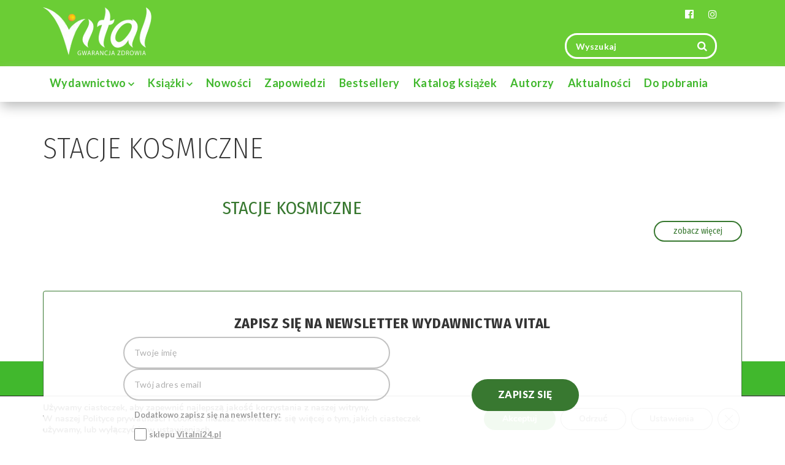

--- FILE ---
content_type: text/html; charset=UTF-8
request_url: https://wydawnictwovital.pl/book_catalogs/stacje-kosmiczne/
body_size: 20087
content:
<!doctype html> <!--[if lt IE 7]><html class="ie6"><![endif]--> <!--[if IE 7]><html class="ie7"><![endif]--> <!--[if IE 8]><html class="ie8"><![endif]--> <!--[if IE 9]><html class="ie9"><![endif]--> <!--[if (gt IE 9)|!(IE)]><!--><html lang="pl-PL"> <!--<![endif]--><head><meta name="google-site-verification" content="g1G2-UAiBCycpIJNIkCkOzI2TgbkC_dvFOSbzo7wnI8" /><meta name="google-site-verification" content="2vl1b0IIUpgIOISs2vUGYOU_ZuGGcGN6HR7TNHdrO-c" /><meta charset="UTF-8"><meta http-equiv="X-UA-Compatible" content="IE=edge,chrome=1"><meta name="viewport" content="width=device-width, initial-scale=1"><meta name="msapplication-tap-highlight" content="no"><meta name="format-detection" content="telephone=no"><meta name="mobile-web-app-capable" content="yes"><meta name="application-name" content="STACJE KOSMICZNE - Wydawnictwo Vital"><link rel="icon" sizes="192x192" href="https://wydawnictwovital.pl/wp-content/themes/talizman/assets/icons/chrome-touch-icon-192x192.png"><meta name="apple-mobile-web-app-capable" content="yes"><meta name="apple-mobile-web-app-status-bar-style" content="black"><meta name="apple-mobile-web-app-title" content="STACJE KOSMICZNE - Wydawnictwo Vital"><link rel="apple-touch-icon" href="https://wydawnictwovital.pl/wp-content/themes/talizman/assets/icons/apple-touch-icon.png"><meta name="msapplication-TileImage" content="https://wydawnictwovital.pl/wp-content/themes/talizman/assets/icons/ms-touch-icon-144x144-precomposed.png"><meta name="msapplication-TileColor" content="#b5111c"><meta name="theme-color" content="#b5111c"><meta property="og:image" content="https://wydawnictwovital.pl/wp-includes/images/media/default.svg"><meta property="og:url" content="https://wydawnictwovital.pl/book_catalogs/stacje-kosmiczne/"><meta name="twitter:card" content="summary_large_image"><link rel="profile" href="https://gmpg.org/xfn/11"><meta name='robots' content='index, follow, max-image-preview:large, max-snippet:-1, max-video-preview:-1' /><style>img:is([sizes="auto" i], [sizes^="auto," i]) { contain-intrinsic-size: 3000px 1500px }</style> <script data-cfasync="false" data-pagespeed-no-defer>var gtm4wp_datalayer_name = "dataLayer";
	var dataLayer = dataLayer || [];

	const gtm4wp_scrollerscript_debugmode         = false;
	const gtm4wp_scrollerscript_callbacktime      = 100;
	const gtm4wp_scrollerscript_readerlocation    = 150;
	const gtm4wp_scrollerscript_contentelementid  = "content";
	const gtm4wp_scrollerscript_scannertime       = 60;</script> <link media="all" href="https://wydawnictwovital.pl/wp-content/cache/autoptimize/css/autoptimize_d843e09c4969faac60970f20dd3e661d.css" rel="stylesheet"><title>STACJE KOSMICZNE - Wydawnictwo Vital</title><link rel="canonical" href="https://wydawnictwovital.pl/book_catalogs/stacje-kosmiczne/" /><meta property="og:locale" content="pl_PL" /><meta property="og:type" content="article" /><meta property="og:title" content="STACJE KOSMICZNE - Wydawnictwo Vital" /><meta property="og:url" content="https://wydawnictwovital.pl/book_catalogs/stacje-kosmiczne/" /><meta property="og:site_name" content="Wydawnictwo Vital" /><meta property="article:publisher" content="https://www.facebook.com/wydawnictwovital/" /><meta name="twitter:card" content="summary_large_image" /> <script type="application/ld+json" class="yoast-schema-graph">{"@context":"https://schema.org","@graph":[{"@type":"WebPage","@id":"https://wydawnictwovital.pl/book_catalogs/stacje-kosmiczne/","url":"https://wydawnictwovital.pl/book_catalogs/stacje-kosmiczne/","name":"STACJE KOSMICZNE - Wydawnictwo Vital","isPartOf":{"@id":"https://wydawnictwovital.pl/#website"},"datePublished":"2021-05-20T10:45:29+00:00","breadcrumb":{"@id":"https://wydawnictwovital.pl/book_catalogs/stacje-kosmiczne/#breadcrumb"},"inLanguage":"pl-PL","potentialAction":[{"@type":"ReadAction","target":["https://wydawnictwovital.pl/book_catalogs/stacje-kosmiczne/"]}]},{"@type":"BreadcrumbList","@id":"https://wydawnictwovital.pl/book_catalogs/stacje-kosmiczne/#breadcrumb","itemListElement":[{"@type":"ListItem","position":1,"name":"Strona główna","item":"https://wydawnictwovital.pl/"},{"@type":"ListItem","position":2,"name":"STACJE KOSMICZNE"}]},{"@type":"WebSite","@id":"https://wydawnictwovital.pl/#website","url":"https://wydawnictwovital.pl/","name":"Wydawnictwo Vital","description":"","publisher":{"@id":"https://wydawnictwovital.pl/#organization"},"potentialAction":[{"@type":"SearchAction","target":{"@type":"EntryPoint","urlTemplate":"https://wydawnictwovital.pl/?s={search_term_string}"},"query-input":{"@type":"PropertyValueSpecification","valueRequired":true,"valueName":"search_term_string"}}],"inLanguage":"pl-PL"},{"@type":"Organization","@id":"https://wydawnictwovital.pl/#organization","name":"Wydawnictwo Vital","url":"https://wydawnictwovital.pl/","logo":{"@type":"ImageObject","inLanguage":"pl-PL","@id":"https://wydawnictwovital.pl/#/schema/logo/image/","url":"https://wydawnictwovital.pl/wp-content/uploads/2018/01/Logo-Vital.jpg","contentUrl":"https://wydawnictwovital.pl/wp-content/uploads/2018/01/Logo-Vital.jpg","width":368,"height":167,"caption":"Wydawnictwo Vital"},"image":{"@id":"https://wydawnictwovital.pl/#/schema/logo/image/"},"sameAs":["https://www.facebook.com/wydawnictwovital/"]}]}</script> <link rel='dns-prefetch' href='//fonts.googleapis.com' /><style id='classic-theme-styles-inline-css' type='text/css'>/*! This file is auto-generated */
.wp-block-button__link{color:#fff;background-color:#32373c;border-radius:9999px;box-shadow:none;text-decoration:none;padding:calc(.667em + 2px) calc(1.333em + 2px);font-size:1.125em}.wp-block-file__button{background:#32373c;color:#fff;text-decoration:none}</style><style id='global-styles-inline-css' type='text/css'>:root{--wp--preset--aspect-ratio--square: 1;--wp--preset--aspect-ratio--4-3: 4/3;--wp--preset--aspect-ratio--3-4: 3/4;--wp--preset--aspect-ratio--3-2: 3/2;--wp--preset--aspect-ratio--2-3: 2/3;--wp--preset--aspect-ratio--16-9: 16/9;--wp--preset--aspect-ratio--9-16: 9/16;--wp--preset--color--black: #000000;--wp--preset--color--cyan-bluish-gray: #abb8c3;--wp--preset--color--white: #ffffff;--wp--preset--color--pale-pink: #f78da7;--wp--preset--color--vivid-red: #cf2e2e;--wp--preset--color--luminous-vivid-orange: #ff6900;--wp--preset--color--luminous-vivid-amber: #fcb900;--wp--preset--color--light-green-cyan: #7bdcb5;--wp--preset--color--vivid-green-cyan: #00d084;--wp--preset--color--pale-cyan-blue: #8ed1fc;--wp--preset--color--vivid-cyan-blue: #0693e3;--wp--preset--color--vivid-purple: #9b51e0;--wp--preset--gradient--vivid-cyan-blue-to-vivid-purple: linear-gradient(135deg,rgba(6,147,227,1) 0%,rgb(155,81,224) 100%);--wp--preset--gradient--light-green-cyan-to-vivid-green-cyan: linear-gradient(135deg,rgb(122,220,180) 0%,rgb(0,208,130) 100%);--wp--preset--gradient--luminous-vivid-amber-to-luminous-vivid-orange: linear-gradient(135deg,rgba(252,185,0,1) 0%,rgba(255,105,0,1) 100%);--wp--preset--gradient--luminous-vivid-orange-to-vivid-red: linear-gradient(135deg,rgba(255,105,0,1) 0%,rgb(207,46,46) 100%);--wp--preset--gradient--very-light-gray-to-cyan-bluish-gray: linear-gradient(135deg,rgb(238,238,238) 0%,rgb(169,184,195) 100%);--wp--preset--gradient--cool-to-warm-spectrum: linear-gradient(135deg,rgb(74,234,220) 0%,rgb(151,120,209) 20%,rgb(207,42,186) 40%,rgb(238,44,130) 60%,rgb(251,105,98) 80%,rgb(254,248,76) 100%);--wp--preset--gradient--blush-light-purple: linear-gradient(135deg,rgb(255,206,236) 0%,rgb(152,150,240) 100%);--wp--preset--gradient--blush-bordeaux: linear-gradient(135deg,rgb(254,205,165) 0%,rgb(254,45,45) 50%,rgb(107,0,62) 100%);--wp--preset--gradient--luminous-dusk: linear-gradient(135deg,rgb(255,203,112) 0%,rgb(199,81,192) 50%,rgb(65,88,208) 100%);--wp--preset--gradient--pale-ocean: linear-gradient(135deg,rgb(255,245,203) 0%,rgb(182,227,212) 50%,rgb(51,167,181) 100%);--wp--preset--gradient--electric-grass: linear-gradient(135deg,rgb(202,248,128) 0%,rgb(113,206,126) 100%);--wp--preset--gradient--midnight: linear-gradient(135deg,rgb(2,3,129) 0%,rgb(40,116,252) 100%);--wp--preset--font-size--small: 13px;--wp--preset--font-size--medium: 20px;--wp--preset--font-size--large: 36px;--wp--preset--font-size--x-large: 42px;--wp--preset--spacing--20: 0.44rem;--wp--preset--spacing--30: 0.67rem;--wp--preset--spacing--40: 1rem;--wp--preset--spacing--50: 1.5rem;--wp--preset--spacing--60: 2.25rem;--wp--preset--spacing--70: 3.38rem;--wp--preset--spacing--80: 5.06rem;--wp--preset--shadow--natural: 6px 6px 9px rgba(0, 0, 0, 0.2);--wp--preset--shadow--deep: 12px 12px 50px rgba(0, 0, 0, 0.4);--wp--preset--shadow--sharp: 6px 6px 0px rgba(0, 0, 0, 0.2);--wp--preset--shadow--outlined: 6px 6px 0px -3px rgba(255, 255, 255, 1), 6px 6px rgba(0, 0, 0, 1);--wp--preset--shadow--crisp: 6px 6px 0px rgba(0, 0, 0, 1);}:where(.is-layout-flex){gap: 0.5em;}:where(.is-layout-grid){gap: 0.5em;}body .is-layout-flex{display: flex;}.is-layout-flex{flex-wrap: wrap;align-items: center;}.is-layout-flex > :is(*, div){margin: 0;}body .is-layout-grid{display: grid;}.is-layout-grid > :is(*, div){margin: 0;}:where(.wp-block-columns.is-layout-flex){gap: 2em;}:where(.wp-block-columns.is-layout-grid){gap: 2em;}:where(.wp-block-post-template.is-layout-flex){gap: 1.25em;}:where(.wp-block-post-template.is-layout-grid){gap: 1.25em;}.has-black-color{color: var(--wp--preset--color--black) !important;}.has-cyan-bluish-gray-color{color: var(--wp--preset--color--cyan-bluish-gray) !important;}.has-white-color{color: var(--wp--preset--color--white) !important;}.has-pale-pink-color{color: var(--wp--preset--color--pale-pink) !important;}.has-vivid-red-color{color: var(--wp--preset--color--vivid-red) !important;}.has-luminous-vivid-orange-color{color: var(--wp--preset--color--luminous-vivid-orange) !important;}.has-luminous-vivid-amber-color{color: var(--wp--preset--color--luminous-vivid-amber) !important;}.has-light-green-cyan-color{color: var(--wp--preset--color--light-green-cyan) !important;}.has-vivid-green-cyan-color{color: var(--wp--preset--color--vivid-green-cyan) !important;}.has-pale-cyan-blue-color{color: var(--wp--preset--color--pale-cyan-blue) !important;}.has-vivid-cyan-blue-color{color: var(--wp--preset--color--vivid-cyan-blue) !important;}.has-vivid-purple-color{color: var(--wp--preset--color--vivid-purple) !important;}.has-black-background-color{background-color: var(--wp--preset--color--black) !important;}.has-cyan-bluish-gray-background-color{background-color: var(--wp--preset--color--cyan-bluish-gray) !important;}.has-white-background-color{background-color: var(--wp--preset--color--white) !important;}.has-pale-pink-background-color{background-color: var(--wp--preset--color--pale-pink) !important;}.has-vivid-red-background-color{background-color: var(--wp--preset--color--vivid-red) !important;}.has-luminous-vivid-orange-background-color{background-color: var(--wp--preset--color--luminous-vivid-orange) !important;}.has-luminous-vivid-amber-background-color{background-color: var(--wp--preset--color--luminous-vivid-amber) !important;}.has-light-green-cyan-background-color{background-color: var(--wp--preset--color--light-green-cyan) !important;}.has-vivid-green-cyan-background-color{background-color: var(--wp--preset--color--vivid-green-cyan) !important;}.has-pale-cyan-blue-background-color{background-color: var(--wp--preset--color--pale-cyan-blue) !important;}.has-vivid-cyan-blue-background-color{background-color: var(--wp--preset--color--vivid-cyan-blue) !important;}.has-vivid-purple-background-color{background-color: var(--wp--preset--color--vivid-purple) !important;}.has-black-border-color{border-color: var(--wp--preset--color--black) !important;}.has-cyan-bluish-gray-border-color{border-color: var(--wp--preset--color--cyan-bluish-gray) !important;}.has-white-border-color{border-color: var(--wp--preset--color--white) !important;}.has-pale-pink-border-color{border-color: var(--wp--preset--color--pale-pink) !important;}.has-vivid-red-border-color{border-color: var(--wp--preset--color--vivid-red) !important;}.has-luminous-vivid-orange-border-color{border-color: var(--wp--preset--color--luminous-vivid-orange) !important;}.has-luminous-vivid-amber-border-color{border-color: var(--wp--preset--color--luminous-vivid-amber) !important;}.has-light-green-cyan-border-color{border-color: var(--wp--preset--color--light-green-cyan) !important;}.has-vivid-green-cyan-border-color{border-color: var(--wp--preset--color--vivid-green-cyan) !important;}.has-pale-cyan-blue-border-color{border-color: var(--wp--preset--color--pale-cyan-blue) !important;}.has-vivid-cyan-blue-border-color{border-color: var(--wp--preset--color--vivid-cyan-blue) !important;}.has-vivid-purple-border-color{border-color: var(--wp--preset--color--vivid-purple) !important;}.has-vivid-cyan-blue-to-vivid-purple-gradient-background{background: var(--wp--preset--gradient--vivid-cyan-blue-to-vivid-purple) !important;}.has-light-green-cyan-to-vivid-green-cyan-gradient-background{background: var(--wp--preset--gradient--light-green-cyan-to-vivid-green-cyan) !important;}.has-luminous-vivid-amber-to-luminous-vivid-orange-gradient-background{background: var(--wp--preset--gradient--luminous-vivid-amber-to-luminous-vivid-orange) !important;}.has-luminous-vivid-orange-to-vivid-red-gradient-background{background: var(--wp--preset--gradient--luminous-vivid-orange-to-vivid-red) !important;}.has-very-light-gray-to-cyan-bluish-gray-gradient-background{background: var(--wp--preset--gradient--very-light-gray-to-cyan-bluish-gray) !important;}.has-cool-to-warm-spectrum-gradient-background{background: var(--wp--preset--gradient--cool-to-warm-spectrum) !important;}.has-blush-light-purple-gradient-background{background: var(--wp--preset--gradient--blush-light-purple) !important;}.has-blush-bordeaux-gradient-background{background: var(--wp--preset--gradient--blush-bordeaux) !important;}.has-luminous-dusk-gradient-background{background: var(--wp--preset--gradient--luminous-dusk) !important;}.has-pale-ocean-gradient-background{background: var(--wp--preset--gradient--pale-ocean) !important;}.has-electric-grass-gradient-background{background: var(--wp--preset--gradient--electric-grass) !important;}.has-midnight-gradient-background{background: var(--wp--preset--gradient--midnight) !important;}.has-small-font-size{font-size: var(--wp--preset--font-size--small) !important;}.has-medium-font-size{font-size: var(--wp--preset--font-size--medium) !important;}.has-large-font-size{font-size: var(--wp--preset--font-size--large) !important;}.has-x-large-font-size{font-size: var(--wp--preset--font-size--x-large) !important;}
:where(.wp-block-post-template.is-layout-flex){gap: 1.25em;}:where(.wp-block-post-template.is-layout-grid){gap: 1.25em;}
:where(.wp-block-columns.is-layout-flex){gap: 2em;}:where(.wp-block-columns.is-layout-grid){gap: 2em;}
:root :where(.wp-block-pullquote){font-size: 1.5em;line-height: 1.6;}</style><link rel='stylesheet' id='google-fonts-lato-css' href='https://fonts.googleapis.com/css?family=Lato%3A100%2C300%2C400%2C700%2C900&#038;subset=latin-ext&#038;display=swap&#038;ver=6.7.4' type='text/css' media='all' /><link rel='stylesheet' id='google-fonts-fira-sans-css' href='https://fonts.googleapis.com/css?family=Fira+Sans+Condensed%3A100%2C200%2C300%2C400%2C400i%2C500%2C600%2C700%2C800%2C900&#038;subset=latin-ext&#038;display=swap&#038;ver=6.7.4' type='text/css' media='all' /><style id='moove_gdpr_frontend-inline-css' type='text/css'>#moove_gdpr_cookie_info_bar .moove-gdpr-info-bar-container .moove-gdpr-info-bar-content a.mgbutton.moove-gdpr-infobar-reject-btn, 
				#moove_gdpr_cookie_info_bar .moove-gdpr-info-bar-container .moove-gdpr-info-bar-content button.mgbutton.moove-gdpr-infobar-reject-btn {
					background-color: transparent;
				   box-shadow: inset 0 0 0 1px currentColor;
				   opacity: .7;
				   color: #202020;
				}

				#moove_gdpr_cookie_info_bar .moove-gdpr-info-bar-container .moove-gdpr-info-bar-content a.mgbutton.moove-gdpr-infobar-reject-btn:hover, 
				#moove_gdpr_cookie_info_bar .moove-gdpr-info-bar-container .moove-gdpr-info-bar-content button.mgbutton.moove-gdpr-infobar-reject-btn:hover {
					background-color: #202020;
					box-shadow: none;
					color: #fff;
					opacity: 1;
				}

				#moove_gdpr_cookie_info_bar:not(.gdpr-full-screen-infobar).moove-gdpr-dark-scheme .moove-gdpr-info-bar-container .moove-gdpr-info-bar-content a.mgbutton.moove-gdpr-infobar-reject-btn, #moove_gdpr_cookie_info_bar:not(.gdpr-full-screen-infobar).moove-gdpr-dark-scheme .moove-gdpr-info-bar-container .moove-gdpr-info-bar-content button.mgbutton.moove-gdpr-infobar-reject-btn {
					background-color: transparent;
				   box-shadow: inset 0 0 0 1px currentColor;
				   opacity: .7;
				   color: #fff;
				}

				#moove_gdpr_cookie_info_bar:not(.gdpr-full-screen-infobar).moove-gdpr-dark-scheme .moove-gdpr-info-bar-container .moove-gdpr-info-bar-content a.mgbutton.moove-gdpr-infobar-reject-btn:hover, #moove_gdpr_cookie_info_bar:not(.gdpr-full-screen-infobar).moove-gdpr-dark-scheme .moove-gdpr-info-bar-container .moove-gdpr-info-bar-content button.mgbutton.moove-gdpr-infobar-reject-btn:hover {
					box-shadow: none;
				   opacity: 1;
				   color: #202020;
				   background-color: #fff;
				}
			#moove_gdpr_cookie_modal,#moove_gdpr_cookie_info_bar,.gdpr_cookie_settings_shortcode_content{font-family:Nunito,sans-serif}#moove_gdpr_save_popup_settings_button{background-color:#373737;color:#fff}#moove_gdpr_save_popup_settings_button:hover{background-color:#000}#moove_gdpr_cookie_info_bar .moove-gdpr-info-bar-container .moove-gdpr-info-bar-content a.mgbutton,#moove_gdpr_cookie_info_bar .moove-gdpr-info-bar-container .moove-gdpr-info-bar-content button.mgbutton{background-color:#41b82d}#moove_gdpr_cookie_modal .moove-gdpr-modal-content .moove-gdpr-modal-footer-content .moove-gdpr-button-holder a.mgbutton,#moove_gdpr_cookie_modal .moove-gdpr-modal-content .moove-gdpr-modal-footer-content .moove-gdpr-button-holder button.mgbutton,.gdpr_cookie_settings_shortcode_content .gdpr-shr-button.button-green{background-color:#41b82d;border-color:#41b82d}#moove_gdpr_cookie_modal .moove-gdpr-modal-content .moove-gdpr-modal-footer-content .moove-gdpr-button-holder a.mgbutton:hover,#moove_gdpr_cookie_modal .moove-gdpr-modal-content .moove-gdpr-modal-footer-content .moove-gdpr-button-holder button.mgbutton:hover,.gdpr_cookie_settings_shortcode_content .gdpr-shr-button.button-green:hover{background-color:#fff;color:#41b82d}#moove_gdpr_cookie_modal .moove-gdpr-modal-content .moove-gdpr-modal-close i,#moove_gdpr_cookie_modal .moove-gdpr-modal-content .moove-gdpr-modal-close span.gdpr-icon{background-color:#41b82d;border:1px solid #41b82d}#moove_gdpr_cookie_info_bar span.change-settings-button.focus-g,#moove_gdpr_cookie_info_bar span.change-settings-button:focus,#moove_gdpr_cookie_info_bar button.change-settings-button.focus-g,#moove_gdpr_cookie_info_bar button.change-settings-button:focus{-webkit-box-shadow:0 0 1px 3px #41b82d;-moz-box-shadow:0 0 1px 3px #41b82d;box-shadow:0 0 1px 3px #41b82d}#moove_gdpr_cookie_modal .moove-gdpr-modal-content .moove-gdpr-modal-close i:hover,#moove_gdpr_cookie_modal .moove-gdpr-modal-content .moove-gdpr-modal-close span.gdpr-icon:hover,#moove_gdpr_cookie_info_bar span[data-href]>u.change-settings-button{color:#41b82d}#moove_gdpr_cookie_modal .moove-gdpr-modal-content .moove-gdpr-modal-left-content #moove-gdpr-menu li.menu-item-selected a span.gdpr-icon,#moove_gdpr_cookie_modal .moove-gdpr-modal-content .moove-gdpr-modal-left-content #moove-gdpr-menu li.menu-item-selected button span.gdpr-icon{color:inherit}#moove_gdpr_cookie_modal .moove-gdpr-modal-content .moove-gdpr-modal-left-content #moove-gdpr-menu li a span.gdpr-icon,#moove_gdpr_cookie_modal .moove-gdpr-modal-content .moove-gdpr-modal-left-content #moove-gdpr-menu li button span.gdpr-icon{color:inherit}#moove_gdpr_cookie_modal .gdpr-acc-link{line-height:0;font-size:0;color:transparent;position:absolute}#moove_gdpr_cookie_modal .moove-gdpr-modal-content .moove-gdpr-modal-close:hover i,#moove_gdpr_cookie_modal .moove-gdpr-modal-content .moove-gdpr-modal-left-content #moove-gdpr-menu li a,#moove_gdpr_cookie_modal .moove-gdpr-modal-content .moove-gdpr-modal-left-content #moove-gdpr-menu li button,#moove_gdpr_cookie_modal .moove-gdpr-modal-content .moove-gdpr-modal-left-content #moove-gdpr-menu li button i,#moove_gdpr_cookie_modal .moove-gdpr-modal-content .moove-gdpr-modal-left-content #moove-gdpr-menu li a i,#moove_gdpr_cookie_modal .moove-gdpr-modal-content .moove-gdpr-tab-main .moove-gdpr-tab-main-content a:hover,#moove_gdpr_cookie_info_bar.moove-gdpr-dark-scheme .moove-gdpr-info-bar-container .moove-gdpr-info-bar-content a.mgbutton:hover,#moove_gdpr_cookie_info_bar.moove-gdpr-dark-scheme .moove-gdpr-info-bar-container .moove-gdpr-info-bar-content button.mgbutton:hover,#moove_gdpr_cookie_info_bar.moove-gdpr-dark-scheme .moove-gdpr-info-bar-container .moove-gdpr-info-bar-content a:hover,#moove_gdpr_cookie_info_bar.moove-gdpr-dark-scheme .moove-gdpr-info-bar-container .moove-gdpr-info-bar-content button:hover,#moove_gdpr_cookie_info_bar.moove-gdpr-dark-scheme .moove-gdpr-info-bar-container .moove-gdpr-info-bar-content span.change-settings-button:hover,#moove_gdpr_cookie_info_bar.moove-gdpr-dark-scheme .moove-gdpr-info-bar-container .moove-gdpr-info-bar-content button.change-settings-button:hover,#moove_gdpr_cookie_info_bar.moove-gdpr-dark-scheme .moove-gdpr-info-bar-container .moove-gdpr-info-bar-content u.change-settings-button:hover,#moove_gdpr_cookie_info_bar span[data-href]>u.change-settings-button,#moove_gdpr_cookie_info_bar.moove-gdpr-dark-scheme .moove-gdpr-info-bar-container .moove-gdpr-info-bar-content a.mgbutton.focus-g,#moove_gdpr_cookie_info_bar.moove-gdpr-dark-scheme .moove-gdpr-info-bar-container .moove-gdpr-info-bar-content button.mgbutton.focus-g,#moove_gdpr_cookie_info_bar.moove-gdpr-dark-scheme .moove-gdpr-info-bar-container .moove-gdpr-info-bar-content a.focus-g,#moove_gdpr_cookie_info_bar.moove-gdpr-dark-scheme .moove-gdpr-info-bar-container .moove-gdpr-info-bar-content button.focus-g,#moove_gdpr_cookie_info_bar.moove-gdpr-dark-scheme .moove-gdpr-info-bar-container .moove-gdpr-info-bar-content a.mgbutton:focus,#moove_gdpr_cookie_info_bar.moove-gdpr-dark-scheme .moove-gdpr-info-bar-container .moove-gdpr-info-bar-content button.mgbutton:focus,#moove_gdpr_cookie_info_bar.moove-gdpr-dark-scheme .moove-gdpr-info-bar-container .moove-gdpr-info-bar-content a:focus,#moove_gdpr_cookie_info_bar.moove-gdpr-dark-scheme .moove-gdpr-info-bar-container .moove-gdpr-info-bar-content button:focus,#moove_gdpr_cookie_info_bar.moove-gdpr-dark-scheme .moove-gdpr-info-bar-container .moove-gdpr-info-bar-content span.change-settings-button.focus-g,span.change-settings-button:focus,button.change-settings-button.focus-g,button.change-settings-button:focus,#moove_gdpr_cookie_info_bar.moove-gdpr-dark-scheme .moove-gdpr-info-bar-container .moove-gdpr-info-bar-content u.change-settings-button.focus-g,#moove_gdpr_cookie_info_bar.moove-gdpr-dark-scheme .moove-gdpr-info-bar-container .moove-gdpr-info-bar-content u.change-settings-button:focus{color:#41b82d}#moove_gdpr_cookie_modal.gdpr_lightbox-hide{display:none}</style> <script type="text/javascript" src="https://wydawnictwovital.pl/wp-content/cache/autoptimize/js/autoptimize_single_070a12458ed43e10ecdc3c90ed286af5.js?ver=1.20.3" id="gtm4wp-scroll-tracking-js"></script> <script type="text/javascript" src="https://wydawnictwovital.pl/wp-includes/js/jquery/jquery.min.js?ver=3.7.1" id="jquery-core-js"></script> <script type="text/javascript" src="https://wydawnictwovital.pl/wp-includes/js/jquery/jquery-migrate.min.js?ver=3.4.1" id="jquery-migrate-js"></script> <script type="text/javascript" id="foobox-free-min-js-before">/* Run FooBox FREE (v2.7.34) */
var FOOBOX = window.FOOBOX = {
	ready: true,
	disableOthers: false,
	o: {wordpress: { enabled: true }, fitToScreen:true, showCount:false, captions: { dataTitle: ["captionTitle","title","enviraCaption"], dataDesc: ["captionDesc","description"] }, rel: '', excludes:'.fbx-link,.nofoobox,.nolightbox,a[href*="pinterest.com/pin/create/button/"]', affiliate : { enabled: false }, error: "Could not load the item"},
	selectors: [
		".foobox"
	],
	pre: function( $ ){
		// Custom JavaScript (Pre)
		
	},
	post: function( $ ){
		// Custom JavaScript (Post)
		
		// Custom Captions Code
		
	},
	custom: function( $ ){
		// Custom Extra JS
		
	}
};</script> <script type="text/javascript" src="https://wydawnictwovital.pl/wp-content/plugins/foobox-image-lightbox/free/js/foobox.free.min.js?ver=2.7.34" id="foobox-free-min-js"></script> <link rel="https://api.w.org/" href="https://wydawnictwovital.pl/wp-json/" /><link rel="EditURI" type="application/rsd+xml" title="RSD" href="https://wydawnictwovital.pl/xmlrpc.php?rsd" /><meta name="generator" content="WordPress 6.7.4" /><link rel='shortlink' href='https://wydawnictwovital.pl/?p=13881' /><link rel="alternate" title="oEmbed (JSON)" type="application/json+oembed" href="https://wydawnictwovital.pl/wp-json/oembed/1.0/embed?url=https%3A%2F%2Fwydawnictwovital.pl%2Fbook_catalogs%2Fstacje-kosmiczne%2F" /><link rel="alternate" title="oEmbed (XML)" type="text/xml+oembed" href="https://wydawnictwovital.pl/wp-json/oembed/1.0/embed?url=https%3A%2F%2Fwydawnictwovital.pl%2Fbook_catalogs%2Fstacje-kosmiczne%2F&#038;format=xml" /> <script type="text/javascript">(function(url){
	if(/(?:Chrome\/26\.0\.1410\.63 Safari\/537\.31|WordfenceTestMonBot)/.test(navigator.userAgent)){ return; }
	var addEvent = function(evt, handler) {
		if (window.addEventListener) {
			document.addEventListener(evt, handler, false);
		} else if (window.attachEvent) {
			document.attachEvent('on' + evt, handler);
		}
	};
	var removeEvent = function(evt, handler) {
		if (window.removeEventListener) {
			document.removeEventListener(evt, handler, false);
		} else if (window.detachEvent) {
			document.detachEvent('on' + evt, handler);
		}
	};
	var evts = 'contextmenu dblclick drag dragend dragenter dragleave dragover dragstart drop keydown keypress keyup mousedown mousemove mouseout mouseover mouseup mousewheel scroll'.split(' ');
	var logHuman = function() {
		if (window.wfLogHumanRan) { return; }
		window.wfLogHumanRan = true;
		var wfscr = document.createElement('script');
		wfscr.type = 'text/javascript';
		wfscr.async = true;
		wfscr.src = url + '&r=' + Math.random();
		(document.getElementsByTagName('head')[0]||document.getElementsByTagName('body')[0]).appendChild(wfscr);
		for (var i = 0; i < evts.length; i++) {
			removeEvent(evts[i], logHuman);
		}
	};
	for (var i = 0; i < evts.length; i++) {
		addEvent(evts[i], logHuman);
	}
})('//wydawnictwovital.pl/?wordfence_lh=1&hid=8CC6F59F6941799CEB8ABE04C82E27AA');</script> 
 <script data-cfasync="false" data-pagespeed-no-defer>var dataLayer_content = {"pageTitle":"STACJE KOSMICZNE - Wydawnictwo Vital","pagePostType":"book_catalogs","pagePostType2":"single-book_catalogs","pagePostDate":"05.20.2021","pagePostDateYear":2021,"pagePostDateMonth":5,"pagePostDateDay":20,"pagePostDateDayName":"czwartek","pagePostDateHour":12,"pagePostDateMinute":45,"pagePostDateIso":"2021-05-20T12:45:29+02:00","pagePostDateUnix":1621514729,"pagePostTerms":{"meta":{"pdf_structure_0_topic":"astrologia","pdf_structure_0_subcat":0,"pdf_structure_0_available":"all","pdf_structure_0_desc_type":"short","pdf_structure":"a:1:{i:0;s:5:\"books\";}"}},"postCountOnPage":1,"postCountTotal":1,"postID":13881,"postFormat":"standard"};
	dataLayer.push( dataLayer_content );</script> <script data-cfasync="false">(function(w,d,s,l,i){w[l]=w[l]||[];w[l].push({'gtm.start':
new Date().getTime(),event:'gtm.js'});var f=d.getElementsByTagName(s)[0],
j=d.createElement(s),dl=l!='dataLayer'?'&l='+l:'';j.async=true;j.src=
'//www.googletagmanager.com/gtm.js?id='+i+dl;f.parentNode.insertBefore(j,f);
})(window,document,'script','dataLayer','GTM-5WGMKVG');</script> <style>.nav__item--dropdown > div > ul {
			padding: 0;
		}
		ul.kategorie > li {
			position: relative;
		}
		ul.kategorie > li > a > span > svg {
			float: right;
			width: 12px;
			fill: #41B82D;
		}
		ul.kategorie ul {
			position: absolute;
			top: 0;
			left: 100%;
			background-color: #fff;
    		padding-inline-start: 0;
			/* text-transform: capitalize; */
		}
		@media (max-width: 991px) {
			ul.kategorie > li > a > span > svg {
				transform: rotate(90deg);
			}
			ul.kategorie ul {
				position: initial;
				/* text-transform: capitalize; */
			}
			ul.kategorie ul > li > a {
				padding: 15px 15px 15px 50px !important;
			}
			ul.nav__dropdown > li > a {
				padding: 15px 15px 15px 30px !important;
			}
			#header-menu li {
				position: relative;
			}
			#header-menu > li > a > span, ul.kategorie li > a > span {
				position: absolute;
				right: 0;
				top: 0;
				display: block;
				width: 54px;
				height: 54px;
			    padding: 20px;
			}
			#header-menu span > svg {
				width: 12px !important;
			}
		}
		ul.kategorie > li > a {
			padding-right: 8px !important;
		}		
		ul.nav__dropdown li > a {
			display: block;
		}
		ul.kategorie li {
			min-width: 170px;
		}
		ul.kategorie ul > li {
		    list-style-type: none;
		}
		#header-menu > li > a > span > svg {
			vertical-align: middle;
			width: 10px;
			fill: #41B82D;
			transform: rotate(90deg);
		}		
		/* .nav>li>a:focus {background:none}

		@media (min-width: 768px) {
			#nav .navbar li:hover ul.dropdown-menu {visibility: visible;display:block!important}
			#nav .navbar li span {display:none}
		} */
		.rotate {
    		-webkit-transform: rotate(270) !important;
			-moz-transform: rotate(270) !important;
			-ms-transform: rotate(270) !important;
			-o-transform: rotate(270) !important;
			transform: rotate(270deg) !important;
		}</style><meta name="onesignal" content="wordpress-plugin"/> <script>window.OneSignalDeferred = window.OneSignalDeferred || [];

      OneSignalDeferred.push(function(OneSignal) {
        var oneSignal_options = {};
        window._oneSignalInitOptions = oneSignal_options;

        oneSignal_options['serviceWorkerParam'] = { scope: '/' };
oneSignal_options['serviceWorkerPath'] = 'OneSignalSDKWorker.js.php';

        OneSignal.Notifications.setDefaultUrl("https://wydawnictwovital.pl");

        oneSignal_options['wordpress'] = true;
oneSignal_options['appId'] = '2ea4280e-79ab-4ee8-9906-fcad92560ca7';
oneSignal_options['allowLocalhostAsSecureOrigin'] = true;
oneSignal_options['welcomeNotification'] = { };
oneSignal_options['welcomeNotification']['title'] = "Wydawnictwo Vital";
oneSignal_options['welcomeNotification']['message'] = "Dziękujemy za zapisanie się!";
oneSignal_options['path'] = "https://wydawnictwovital.pl/wp-content/plugins/onesignal-free-web-push-notifications/sdk_files/";
oneSignal_options['promptOptions'] = { };
oneSignal_options['promptOptions']['actionMessage'] = "Chcemy pokazywać Ci najnowsze artykuły i powiadomienia.";
oneSignal_options['promptOptions']['exampleNotificationTitleDesktop'] = "To jest przykładowe powiadomienie";
oneSignal_options['promptOptions']['exampleNotificationMessageDesktop'] = "Powiadomienia będą pojawiały się na pulpicie";
oneSignal_options['promptOptions']['exampleNotificationTitleMobile'] = "Przykładowe powiadomienie";
oneSignal_options['promptOptions']['exampleNotificationMessageMobile'] = "Powiadomienia będą przychodziły na Twoje urządzienie";
oneSignal_options['promptOptions']['exampleNotificationCaption'] = "(możesz wypisać się w każdej chwili)";
oneSignal_options['promptOptions']['acceptButtonText'] = "Zgadzam się";
oneSignal_options['promptOptions']['cancelButtonText'] = "Nie, dziękuję";
oneSignal_options['promptOptions']['siteName'] = "Wydawnictwo Vital";
oneSignal_options['promptOptions']['autoAcceptTitle'] = "Kliknij 'Zgadzam się'";
oneSignal_options['notifyButton'] = { };
oneSignal_options['notifyButton']['enable'] = true;
oneSignal_options['notifyButton']['position'] = 'bottom-right';
oneSignal_options['notifyButton']['theme'] = 'default';
oneSignal_options['notifyButton']['size'] = 'small';
oneSignal_options['notifyButton']['showCredit'] = false;
oneSignal_options['notifyButton']['text'] = {};
oneSignal_options['notifyButton']['text']['tip.state.unsubscribed'] = 'Zapisz się na powiadomienia';
oneSignal_options['notifyButton']['text']['tip.state.subscribed'] = 'Jesteś zapisany na powiadomienia';
oneSignal_options['notifyButton']['text']['tip.state.blocked'] = 'Powiadomienia są zablokowane';
oneSignal_options['notifyButton']['text']['message.action.subscribed'] = 'Dziękujemy za zapisanie się!';
oneSignal_options['notifyButton']['text']['message.action.resubscribed'] = 'Jesteś już zapisany na powiadomienia';
oneSignal_options['notifyButton']['text']['message.action.unsubscribed'] = 'Nie będziesz już otrzymywać powiadomień';
oneSignal_options['notifyButton']['text']['dialog.main.title'] = 'Zarządzaj powiadomieniami strony';
oneSignal_options['notifyButton']['text']['dialog.main.button.subscribe'] = 'ZAPISZ SIĘ';
oneSignal_options['notifyButton']['text']['dialog.main.button.unsubscribe'] = 'WYPISZ SIĘ';
oneSignal_options['notifyButton']['text']['dialog.blocked.title'] = 'Odblokuj powiadomienia';
oneSignal_options['notifyButton']['text']['dialog.blocked.message'] = 'Podążaj za wskazówkami by uaktywnić powiadomienia:';
              OneSignal.init(window._oneSignalInitOptions);
              OneSignal.Slidedown.promptPush()      });

      function documentInitOneSignal() {
        var oneSignal_elements = document.getElementsByClassName("OneSignal-prompt");

        var oneSignalLinkClickHandler = function(event) { OneSignal.Notifications.requestPermission(); event.preventDefault(); };        for(var i = 0; i < oneSignal_elements.length; i++)
          oneSignal_elements[i].addEventListener('click', oneSignalLinkClickHandler, false);
      }

      if (document.readyState === 'complete') {
           documentInitOneSignal();
      }
      else {
           window.addEventListener("load", function(event){
               documentInitOneSignal();
          });
      }</script> <link rel="icon" href="https://wydawnictwovital.pl/wp-content/uploads/2018/01/cropped-fav-32x32.png" sizes="32x32" /><link rel="icon" href="https://wydawnictwovital.pl/wp-content/uploads/2018/01/cropped-fav-192x192.png" sizes="192x192" /><link rel="apple-touch-icon" href="https://wydawnictwovital.pl/wp-content/uploads/2018/01/cropped-fav-180x180.png" /><meta name="msapplication-TileImage" content="https://wydawnictwovital.pl/wp-content/uploads/2018/01/cropped-fav-270x270.png" /><style type="text/css" id="wp-custom-css">/*
Tutaj możesz dodać własny CSS.

Naciśnij ikonkę pomocy, żeby dowiedzieć się więcej.
 */



 .site .ares.tparrows {
    z-index: 16000;
  }
  
  
  .header__bottom .navbar-nav, 
  #menu-item-3643
  {
    z-index:10;
  }
  @media (max-width: 1199px) and (min-width: 520px) {
    #menu-item-3425 {
      display:none;
    }
  
  }
  
  
  article a {
    color: #892890;
  }
  .author-no-avatar {
    background-image: url("/wp-content/themes/talizman/assets/images/author-avatar.png");
    background-repeat: no-repeat;
    padding-bottom: 100%;
    background-color: #f5f5f5;
    background-size: 75%;
    background-position: center;
  }
  
  .author__short-desc {
    font-size: 18px;
    line-height: 1.2;
  }
  
  input.cp-input.cp-textfield, input.cp-input.cp-email {
    color: #c2c2c2;
  }
  div#wpcf7-f4-o1 {
    display: none;
  }
  .cp-form-field.col-md-6.col-lg-6.col-sm-6.col-xs-12 {
    min-width: 288px;
  }
  .cp-submit.btn-subscribe.cp_responsive.cp-btn-flat.smile-animated {
  
    margin-left: 90px;
  
  }
  span.cp_responsive.cp_font {
    font-weight: 800;
  }
  .cp-form-container input:focus:not([type=radio]):not([type=checkbox]):not([type=range]), .cp-form-container textarea:focus {
    border-color: #c2c2c2!important;
    box-shadow: 0 !important;
  }
  .cp-info-bar input:hover, .footer__input input:focus {
    border-radius: 0!important;
    outline: 2px solid #c2c2c2!important;
  }
  input.cp-input.cp-textfield, input.cp-input.cp-email {
    width: 268px;
    height: 52px;
    background-color: transparent;
    border-radius: 50px;
    border: 2px solid #c2c2c2;
    margin-left: 2px;
    margin-right: 2px;
    padding-left: 25px;
    transition: .6s;
  }
  .cp-submit.btn-subscribe.cp_responsive.cp-btn-flat.smile-animated {
    height: 52px;
    background-color: #8a288f;
    color: #fff;
    border-radius: 50px;
    text-transform: uppercase;
  
    font-size: 18px;
    font-weight: 700;
    letter-spacing: 0.025em;
    border: none;
    transition: .6s;
    max-width: 175px;
    padding: 13px;
  }
  
  #header-menu .nav__dropdown .nav__dropdown-item a {
    font-size: 16px;
    padding: 8px 14px;
  }
  .cp-info-bar-msg {
    font-weight: 300;
    font-size: 20px;
    color: #343434;
    letter-spacing: 0.025em;
    line-height: 30px;
    padding-bottom: 15px;
  }
  
  .cp-info-bar input {
    width:268px;
    height:52px;
    background-color:transparent;
    border-radius:50px;
    border:2px solid #c2c2c2;
    margin-left:2px;
    margin-right:2px;
    padding-left:25px;
    transition:.6s
  }
  .cp-info-bar input::-webkit-input-placeholder {
    font-size:14px;
    color:#b0b0b0;
    letter-spacing:0.025em
  }
  .cp-info-bar input:-moz-placeholder {
    font-size:14px;
    color:#b0b0b0;
    letter-spacing:0.025em
  }
  .cp-info-bar input::-moz-placeholder {
    font-size:14px;
    color:#b0b0b0;
    letter-spacing:0.025em
  }
  .footer-newsletter input:-ms-input-placeholder {
    font-size:14px;
    color:#b0b0b0;
    letter-spacing:0.025em
  }
  .cp-info-bar input:hover,.footer__input input:focus {
    outline:none;
    border-color:#9c9c9c
  }
  .footer__input input:hover::-webkit-input-placeholder,.footer__input input:focus::-webkit-input-placeholder {
    color:#9c9c9c
  }
  .cp-info-bar input:hover:-moz-placeholder,.footer__input input:focus:-moz-placeholder {
    color:#9c9c9c
  }
  .cp-info-bar input:hover::-moz-placeholder,.cp-info-bar input:focus::-moz-placeholder {
    color:#9c9c9c
  }
  .cp-info-bar input:hover:-ms-input-placeholder,.cp-info-bar input:focus:-ms-input-placeholder {
    color:#9c9c9c
  }
  .cp-info-bar input:active,.fcp-info-bar input:focus {
    border-radius:0
  }
  @media (max-width: 600px) {
    .cp-info-bar input {
      display:block;
      margin-top:20px;
      width:100%
    }
  }
  .footer__btn {
    display:inline-block;
    padding:10px
  }
  @media (max-width: 767px) {
    .cp-info-bar .cp-form-container .cp-form-layout-3, .cp-info-bar .cp-form-container .cp-form-layout-3 .cp-all-inputs-wrap {
      -webkit-box-pack: center;
      -webkit-justify-content: center;
      -ms-flex-pack: center;
      justify-content: center;
      display: block!important;
      /* display: -webkit-flex!important; */
      display: -ms-flexbox!important;
      /* display: flex!important; */
    }
    .ib-form-container .cp-email, .ib-form-container .cp-name {
      text-align: left!important;
    }
    .cp-submit.btn-subscribe.cp_responsive.cp-btn-flat.smile-animated {
     margin: 0 auto;
    }
    .footer__btn {
      text-align:center
    }
  }
  .footer-newsletter button {
    height:52px;
    background-color:#8a288f;
    color:#fff;
    border-radius:50px;
    text-transform:uppercase;
    padding:0 45px;
    font-size:18px;
    font-weight:700;
    letter-spacing:0.025em;
    border:none;
    transition:.6s
  }
  .footer__btn button:before {
    background-color:rgba(255,255,255,0.2)
  }
  .footer__btn button:hover,.footer__btn button:focus {
    outline:none
  }
  .footer__btn button:active,.footer__btn button:focus {
    border-radius:0
  }
  @media (max-width: 991px) {
    .footer__btn {
      margin-top:20px
    }
  }
  
  .kontakt__formularz input, .kontakt__formularz textarea {
      text-transform:none;
  }
  
  /* vvv kolory do vital vvv */
  .header__bottom .navbar-nav li a,
  .bestsellery__btn, .zapowiedzi__btn, .aktualnosci__btn, .bestsellery__btn, .zapowiedzi__btn, .aktualnosci__btn
  {
      color: #41B82D;
  }
  
  .bestsellery__btn:focus, .zapowiedzi__btn:focus, .aktualnosci__btn:focus, .bestsellery__btn:hover, .zapowiedzi__btn:hover, .aktualnosci__btn:hover {
      color: #387830;
  }
  
  .header__bottom .navbar-nav li a:hover {
      background-color: rgba(108, 204, 55, 0.2)
  }
  
  .zapowiedzi {
      background-color: #D5ECD0;
  }
  
  .zapowiedzi__wyroz {
      background-color: #A4DB8A;
  }
  
  .zapowiedzi__btn2,
  .aktualnosci .wpis__btn a,
  .archive__item-link, .archive__item-link,
  .book-filters__submit
  {
      color: #387830;
      border-color: #387830;
  }
  
  .zapowiedzi__btn2:hover,
  .zapowiedzi__btn2:active,
  .zapowiedzi__btn2:focus,
  .aktualnosci .wpis__btn a:hover,
  .aktualnosci .wpis__btn a:active,
  .aktualnosci .wpis__btn a:focus,
  .archive__item-link:hover,
  .archive__item-link:active, 
  .archive__item-link:focus,
  .book-filters__submit:hover,
  .book-filters__submit:active,
  .book-filters__submit:focus
  {
      background-color: #387830
  }
  
  .cp-submit.btn-subscribe.cp_responsive.cp-btn-flat.smile-animated {
      background-color: #387830 !important
  }
  
  .footer__newsletter,
  #map {
      border-color: #387830;
  }
  
  .footer {
      background-color: #41B82D 
  }
  
  .polecane__box {
      background-color: #A4DB8A;
  }
  
  #breadcrumbs a,
  article a,
  .book__tag a,
  .book__action,
  .downloads__file-link,
  .single__term-link
  {
      color: #387830
  }
  #breadcrumbs a:hover,
  #breadcrumbs a:focus,
  #breadcrumbs a:active,
  article a:hover,
  article a:focus,
  article a:active,
  .book__action:hover,
  .book__action:focus,
  .book__action:active,
  .downloads__file-link:hover,
  .downloads__file-link:focus,
  .downloads__file-link:active,
  .single__term-link:hover,
  .single__term-link:focus,
  .single__term-link:active
  {
      color: #364134
  }
  
  .book__tag {
      background-color: rgba(108, 204, 55, 0.2)
  }
  
  .book__tag a:hover,
  .book__tag a:focus,
  .book__tag a:active{
      color: #E1F5D7;
  }
  
  .book__tag:hover,
  .book__tag:focus,
  .book__tag:active{
      background: #387830;
  }
  
  .book__meta-icon {
      color: #387830;
  }
  
  .pagination__item--active {
      color: #387830;
  }
  .pagination>li>a:hover,
  .pagination>li>a:focus,
  .pagination>li>a:active {
      color: #364134;
  }
  
  .book__title,
  .view__label {
      color: #333;
  }
  
  
  .book__buy-btn {
      background: #dc2a2a;
    font-size: 1.9rem;
  }
  
  .book__buy-btn:hover,
  .book__buy-btn:active,
  .book__buy-btn:focus {
      background: #ea7070
  }
  
  
  .kontakt__formularz .btn-wyslij
  {
      background: #387830
  }
  
  .kontakt__formularz .btn-wyslij:hover,
  .kontakt__formularz .btn-wyslij:active,
  .kontakt__formularz .btn-wyslij:focus {
      background: #41B82D;
  }
  
  .kontakt__dane-title,
  .kontakt__dane-title2 {
      color: #364134
  }
  
  
  .book-location__title {
      color: #387830;
      border-bottom-color: #A4DB8A;
  }
  
  .book-store__title {
      color: #387830;
  }
  
  /* vvv poprawki też do sa vvv */
  
  .book-store {
      width:100%
  }
  
  .book-store__logo {
      max-width:200px;
      width: inherit;
  }
  
  #rev_slider_1_1 .zeus.tparrows:before{
      color: #387830;
  }
  
  .polecane__btn {
      color: #387830
  }
  
  .polecane__btn:hover,
  .polecane__btn:focus {
      color: #364134;
    background-color: #E1F5D7;
  }
  
  .polecane .slick-arrow:before {
      background: rgba(108, 204, 55, 0.2)
  }
  
  .polecane__title {
      font-size: 31px;
  }
  
  /* ^^^ poprawki też do sa ^^^ */
  
  .tag-name-ebooki, .tag-name-audiobooki {
  border: 2px inset #387830;
  border-radius: 50px;
  }
  
  p {
      font-size: 1.7rem;
    line-height: 2.6rem;
  }
  
  ul, ol {
      font-size: 1.7rem;
      line-height: 2.4rem;
  }
  
  /* ^^^ kolory do vital ^^^ */

#header-menu .nav__dropdown li a {
	  font-size: 16px;
    padding: 8px 14px;
}
.book__category-item a {
	display:inline-flex;
}
.view {display:none;}
  
.footer__social {
	
    font-size: 26px;
    text-align: center;
    padding-bottom: 20px;
	color:#fff;
}
.footer__find_us, .footer__recomended {
	font-size:14px;
	
	color:#fff;
}
.footer__recomended {
	text-align:center;
}
/*
.footer__social .fa-facebook-official {
	color:#316FF6 !important;
}

.footer__social .fa-instagram {
background: radial-gradient(circle at 30% 107%, #fdf497 0%, #fdf497 5%, #fd5949 45%, #d6249f 60%, #285AEB 90%);
  -webkit-background-clip: text;
         
          background-clip: text;
  -webkit-text-fill-color: transparent;
}
*/
.share__item {
	margin-right:0px !important;
}
.footer_privacy_and_cookies {
	font-size: .9em !important;
    color: #fff;
    width: 100%;
    text-align: center;
}
.page-id-22739 .page-banner {
	display:none;
}
.book-desc-wrap {display:inline-block;}</style></head><body class="book_catalogs-template-default single single-book_catalogs postid-13881"><section class="header"><div class="header__top" style="background-image:url('https://wydawnictwovital.pl/wp-content/uploads/2018/01/Shape-7-c.png')"><div class="container"> <a class="header__link-logo" href="https://wydawnictwovital.pl/" title="Wydawnictwo Vital"> <img class="header__logo" src="https://wydawnictwovital.pl/wp-content/uploads/2017/02/logo.png" alt="Wydawnictwo vital" /> </a> <button type="button" class="header-nav__toggler" data-action="toggle-menu"> <span class="sr-only">Toggle navigation </span> <span class="header-nav__bar"></span> <span class="header-nav__bar"></span> <span class="header-nav__bar"></span> </button><div class="header__top-right"><div class="header__social"> <a href="https://www.facebook.com/wydawnictwovital" target="_blank" class="header__social__puff" rel="nofollow"><i class="fa fa-facebook-official" aria-hidden="true"></i></a> <a href="https://www.instagram.com/wydawnictwo_vital" target="_blank" class="header__social__puff" rel="nofollow"><i class="fa fa-instagram" aria-hidden="true"></i></a></div><div class="header__search"><form role="search" method="get" class="search-form" action="https://wydawnictwovital.pl/"> <label> <input type="search" class="search-field" placeholder="Wyszukaj" value="" name="s" title="Search for:"> </label> <input type="submit" class="search-submit" value="&#xf002"></form></div></div></div></div><div class="header__bottom"><div class="container"><div class="navbar-collapse"><div class="menu-header-menu-container fwp-sideMenu"><ul id="header-menu" class="nav navbar-nav"><li id="menu-item-3643" class=" nav__item--dropdown"><a title="Wydawnictwo" href="#" aria-haspopup="true">Wydawnictwo <span><svg xmlns="http://www.w3.org/2000/svg" width="24" height="24" viewBox="0 0 24 24"><path d="M5 3l3.057-3 11.943 12-11.943 12-3.057-3 9-9z"/></svg></span></a><div><ul role="menu" class="nav__dropdown"><li id="menu-item-199"><a title="O wydawnictwie" href="https://wydawnictwovital.pl/o-nas/">O wydawnictwie</a></li><li id="menu-item-5818"><a title="Kontakt" href="https://wydawnictwovital.pl/kontakt/">Kontakt</a></li><li id="menu-item-3647"><a title="Dla prasy" href="https://wydawnictwovital.pl/dla-prasy/">Dla prasy</a></li><li id="menu-item-3607"><a title="Informacja dla autorów" href="https://wydawnictwovital.pl/informacja-dla-autorow/">Informacja dla autorów</a></li><li id="menu-item-3646"><a title="Oferty pracy" href="https://wydawnictwovital.pl/oferty-pracy/">Oferty pracy</a></li><li id="menu-item-3645"><a title="Zamówienia hurtowe" href="https://wydawnictwovital.pl/zamowienia-hurtowe/">Zamówienia hurtowe</a></li><li id="menu-item-10200"><a title="Księgarnia patronacka" href="https://wydawnictwovital.pl/ksiegarnie-patronackie/">Księgarnia patronacka</a></li></ul></div></li><li id="menu-item-21857" class=" nav__item--dropdown"><a title="Książki" href="#" aria-haspopup="true">Książki <span><svg xmlns="http://www.w3.org/2000/svg" width="24" height="24" viewBox="0 0 24 24"><path d="M5 3l3.057-3 11.943 12-11.943 12-3.057-3 9-9z"/></svg></span></a><div><ul role="menu" class="nav__dropdown kategorie"><li class="nav__dropdown-item"><a href="https://wydawnictwovital.pl/ksiazki/ksiazki/choroby/">Choroby<span><svg xmlns="http://www.w3.org/2000/svg" width="24" height="24" viewBox="0 0 24 24"><path d="M5 3l3.057-3 11.943 12-11.943 12-3.057-3 9-9z"/></svg></span></a><ul style="display: none;"><li class="nav__dropdown-item"><a href="https://wydawnictwovital.pl/ksiazki/ksiazki/choroby/choroby-autoimmunologiczne/">choroby autoimmunologiczne</a></li><li class="nav__dropdown-item"><a href="https://wydawnictwovital.pl/ksiazki/ksiazki/choroby/choroby-kobiece/">choroby kobiece</a></li><li class="nav__dropdown-item"><a href="https://wydawnictwovital.pl/ksiazki/ksiazki/choroby/choroby-neurodegeneracyjne/">choroby neurodegeneracyjne</a></li><li class="nav__dropdown-item"><a href="https://wydawnictwovital.pl/ksiazki/ksiazki/choroby/choroby-ukladu-krazenia/">choroby układu krążenia</a></li><li class="nav__dropdown-item"><a href="https://wydawnictwovital.pl/ksiazki/ksiazki/choroby/choroby-ukladu-pokarmowego/">choroby układu pokarmowego</a></li><li class="nav__dropdown-item"><a href="https://wydawnictwovital.pl/ksiazki/ksiazki/choroby/zaburzenia-emocjonalne/">zaburzenia emocjonalne</a></li><li class="nav__dropdown-item"><a href="https://wydawnictwovital.pl/ksiazki/ksiazki/choroby/zaburzenia-hormonalne/">zaburzenia hormonalne</a></li></ul></li><li class="nav__dropdown-item"><a href="https://wydawnictwovital.pl/ksiazki/ksiazki/dieta/">Dieta<span><svg xmlns="http://www.w3.org/2000/svg" width="24" height="24" viewBox="0 0 24 24"><path d="M5 3l3.057-3 11.943 12-11.943 12-3.057-3 9-9z"/></svg></span></a><ul style="display: none;"><li class="nav__dropdown-item"><a href="https://wydawnictwovital.pl/ksiazki/ksiazki/dieta/dieta-inne/">dieta - inne</a></li><li class="nav__dropdown-item"><a href="https://wydawnictwovital.pl/ksiazki/ksiazki/dieta/dieta-ajurwedyjska/">dieta ajurwedyjska</a></li><li class="nav__dropdown-item"><a href="https://wydawnictwovital.pl/ksiazki/ksiazki/dieta/dieta-ketogeniczna/">dieta ketogeniczna</a></li><li class="nav__dropdown-item"><a href="https://wydawnictwovital.pl/ksiazki/ksiazki/dieta/dieta-low-fodmap/">dieta low FODMAP</a></li><li class="nav__dropdown-item"><a href="https://wydawnictwovital.pl/ksiazki/ksiazki/dieta/dieta-pieciu-przemian/">dieta pięciu przemian</a></li><li class="nav__dropdown-item"><a href="https://wydawnictwovital.pl/ksiazki/ksiazki/dieta/dieta-wegetarianska/">dieta wegetariańska</a></li></ul></li><li class="nav__dropdown-item"><a href="https://wydawnictwovital.pl/ksiazki/ksiazki/medycyna-naturalna/">Medycyna naturalna<span><svg xmlns="http://www.w3.org/2000/svg" width="24" height="24" viewBox="0 0 24 24"><path d="M5 3l3.057-3 11.943 12-11.943 12-3.057-3 9-9z"/></svg></span></a><ul style="display: none;"><li class="nav__dropdown-item"><a href="https://wydawnictwovital.pl/ksiazki/ksiazki/medycyna-naturalna/ajurweda/">ajurweda</a></li><li class="nav__dropdown-item"><a href="https://wydawnictwovital.pl/ksiazki/ksiazki/medycyna-naturalna/akupresura/">akupresura</a></li><li class="nav__dropdown-item"><a href="https://wydawnictwovital.pl/ksiazki/ksiazki/medycyna-naturalna/akupunktura/">akupunktura</a></li><li class="nav__dropdown-item"><a href="https://wydawnictwovital.pl/ksiazki/ksiazki/medycyna-naturalna/aromaterapia/">aromaterapia</a></li><li class="nav__dropdown-item"><a href="https://wydawnictwovital.pl/ksiazki/ksiazki/medycyna-naturalna/homeopatia/">homeopatia</a></li><li class="nav__dropdown-item"><a href="https://wydawnictwovital.pl/ksiazki/ksiazki/medycyna-naturalna/masaz/">masaż</a></li><li class="nav__dropdown-item"><a href="https://wydawnictwovital.pl/ksiazki/ksiazki/medycyna-naturalna/muzykoterapia/">muzykoterapia</a></li><li class="nav__dropdown-item"><a href="https://wydawnictwovital.pl/ksiazki/ksiazki/medycyna-naturalna/refleksologia/">refleksologia</a></li><li class="nav__dropdown-item"><a href="https://wydawnictwovital.pl/ksiazki/ksiazki/medycyna-naturalna/stawianie-baniek/">stawianie baniek</a></li><li class="nav__dropdown-item"><a href="https://wydawnictwovital.pl/ksiazki/ksiazki/medycyna-naturalna/tradycyjna-medycyna-chinska/">Tradycyjna Medycyna Chińska</a></li><li class="nav__dropdown-item"><a href="https://wydawnictwovital.pl/ksiazki/ksiazki/medycyna-naturalna/ziololecznictwo/">ziołolecznictwo</a></li></ul></li><li class="nav__dropdown-item"><a href="https://wydawnictwovital.pl/ksiazki/ksiazki/rozwoj-osobisty/">Rozwój osobisty<span><svg xmlns="http://www.w3.org/2000/svg" width="24" height="24" viewBox="0 0 24 24"><path d="M5 3l3.057-3 11.943 12-11.943 12-3.057-3 9-9z"/></svg></span></a><ul style="display: none;"><li class="nav__dropdown-item"><a href="https://wydawnictwovital.pl/ksiazki/ksiazki/rozwoj-osobisty/motywacja/">motywacja</a></li><li class="nav__dropdown-item"><a href="https://wydawnictwovital.pl/ksiazki/ksiazki/rozwoj-osobisty/neuronauka/">neuronauka</a></li><li class="nav__dropdown-item"><a href="https://wydawnictwovital.pl/ksiazki/ksiazki/rozwoj-osobisty/samoakceptacja/">samoakceptacja</a></li></ul></li><li class="nav__dropdown-item"><a href="https://wydawnictwovital.pl/ksiazki/ksiazki/terapie/">Terapie<span><svg xmlns="http://www.w3.org/2000/svg" width="24" height="24" viewBox="0 0 24 24"><path d="M5 3l3.057-3 11.943 12-11.943 12-3.057-3 9-9z"/></svg></span></a><ul style="display: none;"><li class="nav__dropdown-item"><a href="https://wydawnictwovital.pl/ksiazki/ksiazki/terapie/afirmacje/">afirmacje</a></li><li class="nav__dropdown-item"><a href="https://wydawnictwovital.pl/ksiazki/ksiazki/terapie/cwiczenia-oddechowe/">ćwiczenia oddechowe</a></li><li class="nav__dropdown-item"><a href="https://wydawnictwovital.pl/ksiazki/ksiazki/terapie/joga/">joga</a></li><li class="nav__dropdown-item"><a href="https://wydawnictwovital.pl/ksiazki/ksiazki/terapie/medytacja_/">medytacja</a></li><li class="nav__dropdown-item"><a href="https://wydawnictwovital.pl/ksiazki/ksiazki/terapie/piec-przemian/">pięć przemian</a></li></ul></li><li class="nav__dropdown-item"><a href="https://wydawnictwovital.pl/ksiazki/ksiazki/zdrowie/">Zdrowie<span><svg xmlns="http://www.w3.org/2000/svg" width="24" height="24" viewBox="0 0 24 24"><path d="M5 3l3.057-3 11.943 12-11.943 12-3.057-3 9-9z"/></svg></span></a><ul style="display: none;"><li class="nav__dropdown-item"><a href="https://wydawnictwovital.pl/ksiazki/ksiazki/zdrowie/aktywnosc-fizyczna/">aktywność fizyczna</a></li><li class="nav__dropdown-item"><a href="https://wydawnictwovital.pl/ksiazki/ksiazki/zdrowie/masaz-tantryczny/">masaż tantryczny</a></li><li class="nav__dropdown-item"><a href="https://wydawnictwovital.pl/ksiazki/ksiazki/zdrowie/pielegnacja-twarzy-i-ciala/">pielęgnacja twarzy i ciała</a></li><li class="nav__dropdown-item"><a href="https://wydawnictwovital.pl/ksiazki/ksiazki/zdrowie/preparaty-wzmacniajace-organizm/">preparaty wzmacniające organizm</a></li><li class="nav__dropdown-item"><a href="https://wydawnictwovital.pl/ksiazki/ksiazki/zdrowie/psychosomatyka/">psychosomatyka</a></li><li class="nav__dropdown-item"><a href="https://wydawnictwovital.pl/ksiazki/ksiazki/zdrowie/sposoby-na-stres/">sposoby na stres</a></li><li class="nav__dropdown-item"><a href="https://wydawnictwovital.pl/ksiazki/ksiazki/zdrowie/wzmocnienie-odpornosci/">wzmocnienie odporności</a></li><li class="nav__dropdown-item"><a href="https://wydawnictwovital.pl/ksiazki/ksiazki/zdrowie/zakwaszenie-organizmu/">zakwaszenie organizmu</a></li></ul></li></ul></div></li><li id="menu-item-5137"><a title="Nowości" href="https://wydawnictwovital.pl/nowosci/">Nowości</a></li><li id="menu-item-5388"><a title="Zapowiedzi" href="https://wydawnictwovital.pl/zapowiedzi/">Zapowiedzi</a></li><li id="menu-item-201"><a title="Bestsellery" href="https://wydawnictwovital.pl/kategorie_ksiazek/bestsellery/">Bestsellery</a></li><li id="menu-item-198"><a title="Katalog książek" href="https://wydawnictwovital.pl/katalog-ksiazek/">Katalog książek</a></li><li id="menu-item-3470"><a title="Autorzy" href="https://wydawnictwovital.pl/autorzy/">Autorzy</a></li><li id="menu-item-3557"><a title="Aktualności" href="https://wydawnictwovital.pl/aktualnosci/">Aktualności</a></li><li id="menu-item-3425"><a title="Do pobrania" href="https://wydawnictwovital.pl/do-pobrania/">Do pobrania</a></li></ul></div></div></div></div></section><div class="container"><header class="page-heading"><h1 class="page-heading__title">STACJE KOSMICZNE</h1></header><div class="seo_text"></div></div><section class="archive__items"><div class="container"><article class="row"><div class="col-md-3"></div><div class="col-md-9"><header class="archive__item-title"> <a href="https://wydawnictwovital.pl/book_catalogs/stacje-kosmiczne/">STACJE KOSMICZNE</a></header><div class="archive__item-content"></div><div class="text-right"> <a href="https://wydawnictwovital.pl/book_catalogs/stacje-kosmiczne/" class="archive__item-link">zobacz więcej</a></div></div></article></div></section><section class="footer"><div class="container"><div class="footer__newsletter"><div class="footer-newsletter"><div class="footer__newsletter-title">Zapisz się na newsletter Wydawnictwa Vital</div><div class="textwidget"></div></div><div class="footer-newsletter"><span class="cp-trigger-shortcode cp-trigger-cp_id_e3a2c cp-cp_id_e3a2c"></span><style type="text/css">#smile-optin-form .cp-all-inputs-wrap input[type=textfield] {width:100%;}
#smile-optin-form .cp-all-inputs-wrap input[type=email] {width:100%;}

#smile-optin-form .cp-all-inputs-wrap input[type=checkbox] {clear:both;}
#smile-optin-form .cp-form-field {width:100% !important;}
.cp-info-bar-inline {
    margin-bottom:0px;
}
.content-cp_id_e3a2c .cp-form-container .cp-form-field .cp-label {
    padding-top:10px !important;
}.cp-info-bar.content-cp_id_e3a2c .cp-ifb-toggle-btn {
					font-family: sans-serif
				}.cp-info-bar-inline.content-cp_id_e3a2c .cp-info-bar-body-overlay {
							background: rgba(255,255,255,0.74);
						}.cp-info-bar-inline.content-cp_id_e3a2c .cp-info-bar-body {
					    background: rgba(255,255,255,0.74);
					}.cp-info-bar-inline.content-cp_id_e3a2c .cp-ib-container {
					width: 1125px;
			}</style><style class="cp-toggle-btn" type="text/css">.cp-info-bar-inline.content-cp_id_e3a2c .cp-btn-flat.cp-ifb-toggle-btn{
		 font-size: 12px;
		 border-radius:0px;
		 border-width:0px;
		 border-color:rgb(0, 0, 0);
		 padding-left:15px;
		 padding-right:15px;
		 padding-top:10px;
		 padding-bottom:10px;
		 border-color:rgb(0, 0, 0);
		  } .cp-info-bar-inline.content-cp_id_e3a2c .cp-btn-flat.cp-ifb-toggle-btn{ background: rgb(0, 0, 0)!important; color:rgb(255, 255, 255); } .cp-info-bar-inline.content-cp_id_e3a2c  .cp-btn-flat.cp-ifb-toggle-btn:hover { background: rgb(0, 0, 0)!important; }</style><style class="cp-ifb-second_submit" type="text/css"></style><input type="hidden" id="cp-push-down-support" value=""> <input type="hidden" id="cp-top-offset-container" value=""><div data-module-type="info-bar" data-toggle = "0" data-tz-offset = "1" data-dev-mode = "disabled"  data-exit-intent = "disabled" data-onscroll-value = "" data-onload-delay = "" data-timezonename = "wordpress" data-timezone = "Europe/Warsaw" data-load-on-count = ""data-load-on-refresh = "enabled" data-push-down = "0" data-animate-push-page = "1" data-class = "content-cp_id_e3a2c " data-closed-cookie-time="30" data-conversion-cookie-time="90" data-info_bar-id="cp_id_e3a2c" data-info_bar-style="cp_id_e3a2c" data-entry-animation="smile-none" data-exit-animation="cp-overlay-none" data-option="smile_info_bar_styles"    data-scheduled="false"            data-referrer-domain="" data-referrer-check="hide"  data-after-content-value="50"  id = "cp-cp_id_e3a2c "  class="cp-module cp-info-bar-container cp-clear  cp-info-bar cp-info-bar-inline cp-do-not-close-inline content-cp_id_e3a2c  cp-newsletter   cp-pos-top  global_info_bar_container  smile-animated        " style="min-height:100px;"><div class="cp-info-bar-wrapper cp-clear"><div class="cp-info-bar-body-overlay"></div><div class="cp-flex cp-info-bar-body ib-close-inline" style="min-height:100px;" data-height=''><div class="cp-flex cp-ib-container"> <input type="hidden" class="cp-impress-nonce" name="cp-impress-nonce" value="8bbac5ff55"><div class="cp-msg-container cp-empty"> <span class="cp-info-bar-msg"></span></div><div class="cp-flex ib-form-container"><div class="cp-form-container"><style type="text/css" class="cp-form-css">.content-cp_id_e3a2c .cp-form-container label:not(.cp-label) {    display:none;}.content-cp_id_e3a2c .cp-form-container label {    color: rgb(153, 153, 153);   font-size: 15px;	font-family:; 	text-align: left;} .content-cp_id_e3a2c .cp-form-container .cp-form-field select {    text-align-last: left;   direction: ltr;}.content-cp_id_e3a2c .cp-form-container input:focus:not([type='radio']):not([type='checkbox']):not([type='range']), .content-cp_id_e3a2c .cp-form-container textarea:focus, .content-cp_id_e3a2c .cp-form-container .cp-form-field button, .content-cp_id_e3a2c .cp-form-container .cp-form-field input, .content-cp_id_e3a2c .cp-form-container .cp-form-field select, .content-cp_id_e3a2c .cp-form-container .cp-form-field textarea { 	text-align: left; 	font-size: 13px; 	font-family: ; 	color: #999999; 	background-color: ; 	border-color: #c2c2c2; 	padding-top: 20px; 	padding-bottom: 20px; 	padding-left: 16px; 	padding-right: 16px; 	border-radius: 50px;}.content-cp_id_e3a2c .cp-form-container .cp-form-field  .cp-label {  	text-align: left; 	font-size: 13px; 	font-family: ; 	color: #999999; 	padding-top: 20px; 	padding-bottom: 20px; 	border-radius: 50px;}.content-cp_id_e3a2c .cp-form-container .cp-submit {  	padding-top: 22px; 	padding-bottom: 22px; 	padding-left: 25px; 	padding-right: 25px;}.content-cp_id_e3a2c .cp-form-container .cp-submit.cp-btn-flat {  	background: #8a288f!important;border-radius:23px;}.content-cp_id_e3a2c .cp-form-container .cp-submit.cp-btn-flat:hover {  	background: #7d1b82!important;}.content-cp_id_e3a2c .cp-form-field.cp-enable-box-shadow > div { border-radius: 50px;}</style><div class="form-main cp-form-layout-3"><form id="smile-optin-form" class="cp-form  "> <input type="hidden" id="_wpnonce" name="_wpnonce" value="63aad1fb55" /><input type="hidden" name="_wp_http_referer" value="/book_catalogs/stacje-kosmiczne/" /> <input type="hidden" name="cp-page-url" value="https://wydawnictwovital.pl/book_catalogs/stacje-kosmiczne" /> <input type="hidden" name="param[user_id]" value="cp-uid-4676d8338fe45227edf092380b55ebea" /> <input type="hidden" name="param[date]" value="26-1-2026" /> <input type="hidden" name="list_parent_index" value="7" /> <input type="hidden" name="action" value="sendinblue_add_subscriber" /> <input type="hidden" name="list_id" value="44" /> <input type="hidden" name="style_id" value="cp_id_e3a2c" /> <input type="hidden" name="msg_wrong_email" value='Wprowadź prawidłowy adres e-mail.' /> <input type="hidden" name="message" value="Dziękujemy za subskrypcję." /><div class="cp-all-inputs-wrap col-xs-12  col-xs-12 col-sm-6 col-md-6 col-lg-6  "><div class="cp-form-field  col-md-4 col-lg-4 col-sm-4 col-xs-12 "> <label>Twoje imię</label><div> <input class="cp-input cp-textfield" type="textfield" name="param[name]" placeholder="Twoje imię"  required  /></div></div><div class="cp-form-field  col-md-4 col-lg-4 col-sm-4 col-xs-12 "> <label>Twój adres email</label><div> <input class="cp-input cp-email" type="email" name="param[email]" placeholder="Twój adres email"  required  /></div></div><div class="cp-form-field  col-md-4 col-lg-4 col-sm-4 col-xs-12 "><div> <label class="cp-label"><input class="cp-input cp-checkbox" type="checkbox" name="param[Z_VITALNI24]" placeholder="Twój adres email"  /><span class="cp-chbx-label">sklepu Vitalni24.pl</span></label></div></div></div><div class="cp-submit-wrap  cp-submit-wrap-left col-xs-12 col-sm-6 col-md-6 col-lg-6  "><div class="cp-submit btn-subscribe cp_responsive cp-btn-flat smile-animated  "   data-animation ="smile-none"; rel="noopener"> <span class="cp_responsive cp_font" data-font-size="16px" style="font-size:16px;"><span data-font-size="18px"><span style="font-family:lato;">ZAPISZ SIĘ</span></span></span></div></div></form></div></div></div></div></div></div> <span class="cp-info_bar-inline-end" data-style="cp_id_e3a2c"></span><div class="cp-form-processing-wrap" style="position: absolute; display:none; "><div class="cp-form-after-submit" style="line-height:100px;"><div class ="cp-form-processing"><div class="smile-absolute-loader" style="visibility: visible;"><div class="smile-loader" style="width: 100px;"><div class="smile-loading-bar"></div><div class="smile-loading-bar"></div><div class="smile-loading-bar"></div><div class="smile-loading-bar"></div></div></div></div><div class ="cp-msg-on-submit" style="color:#000000"></div></div></div></div><style type="text/css" id="custom-css-cp_id_e3a2c">#smile-optin-form .cp-all-inputs-wrap input[type=textfield] {width:100%;}
#smile-optin-form .cp-all-inputs-wrap input[type=email] {width:100%;}

#smile-optin-form .cp-all-inputs-wrap input[type=checkbox] {clear:both;}
#smile-optin-form .cp-form-field {width:100% !important;}
.cp-info-bar-inline {
    margin-bottom:0px;
}
.content-cp_id_e3a2c .cp-form-container .cp-form-field .cp-label {
    padding-top:10px !important;
}</style></div><div class="footer-newsletter"><small style="display:block; padding-left:10%; padding-right:10%;">Podając adres e-mail, zgadzasz się na przetwarzanie danych osobowych w celach marketingowych przez firmę Janusz Nawrocki Spółka Komandytowa, która jest właścicielem m.in. tych domen z siedzibą w Białymstoku (15-762), ul. Antoniuk Fabryczny 55/24. Dane będą przetwarzane w celu dostarczania Tobie naszego newslettera. <a href="https://wydawnictwovital.pl/polityka-prywatnosci-i-plikow-cookies/">Polityka prywatności i plików cookies.</a></small></div></div><div class="row"><div class="col-sm-3"> <a href="https://wydawnictwovital.pl"><img class="footer__logo img-responsive" alt="logotyp" src="https://wydawnictwovital.pl/wp-content/uploads/2017/02/logo.png"></a></div><div class="col-sm-3"><div class="footer__dane"><h3>Nasze biuro</h3><p><strong>Wydawnictwo Vital</strong></p><p>ul. Antoniuk Fabryczny 55 lok. 24<br /> 15-762 Białystok</p><p>NIP: 5423444876</p><p>tel. 85 654 78 06</p><p><a href="/cdn-cgi/l/email-protection#fa98938f8895ba8d839e9b8d9493998e8d958c938e9b96d48a96"><span class="__cf_email__" data-cfemail="55373c20273a15222c3134223b3c3621223a233c2134397b2539">[email&#160;protected]</span></a></p></div></div><div class="col-sm-3"><div id="primary-sidebar" class="primary-sidebar widget-area" role="complementary"><div class="footer-menu"><div class="menu-title">Nasze wydawnictwo</div><div class="menu-footer-menu1-container"><ul id="menu-footer-menu1" class="menu"><li id="menu-item-283" class="menu-item menu-item-type-post_type menu-item-object-page menu-item-283"><a href="https://wydawnictwovital.pl/o-nas/">O Wydawnictwie</a></li><li id="menu-item-22558" class="menu-item menu-item-type-post_type menu-item-object-page menu-item-22558"><a href="https://wydawnictwovital.pl/informacja-dla-autorow/">Informacja dla autorów</a></li><li id="menu-item-22559" class="menu-item menu-item-type-post_type menu-item-object-page menu-item-22559"><a href="https://wydawnictwovital.pl/zamowienia-hurtowe/">Zamówienia hurtowe</a></li><li id="menu-item-22560" class="menu-item menu-item-type-post_type menu-item-object-page menu-item-22560"><a href="https://wydawnictwovital.pl/kontakt/">Kontakt</a></li></ul></div></div></div></div><div class="col-sm-3"><div id="primary-sidebar" class="primary-sidebar widget-area" role="complementary"><div class="footer-menu"><div class="menu-title">Nasze książki</div><div class="menu-footer-menu2-container"><ul id="menu-footer-menu2" class="menu"><li id="menu-item-22561" class="menu-item menu-item-type-post_type menu-item-object-page menu-item-22561"><a href="https://wydawnictwovital.pl/zapowiedzi/">Zapowiedzi</a></li><li id="menu-item-22562" class="menu-item menu-item-type-post_type menu-item-object-page menu-item-22562"><a href="https://wydawnictwovital.pl/nowosci/">Nowości</a></li><li id="menu-item-287" class="menu-item menu-item-type-taxonomy menu-item-object-kategorie_ksiazek menu-item-287"><a href="https://wydawnictwovital.pl/kategorie_ksiazek/bestsellery/">Bestsellery</a></li><li id="menu-item-289" class="menu-item menu-item-type-post_type menu-item-object-page menu-item-289"><a href="https://wydawnictwovital.pl/katalog-ksiazek/">Katalog książek</a></li><li id="menu-item-8872" class="menu-item menu-item-type-custom menu-item-object-custom menu-item-8872"><a href="/wp-content/uploads/csv/Wydawnictwo%20Vital%20aktualne%20publikacje.csv">Aktualne publikacje w formacie CSV</a></li></ul></div></div></div></div></div><div class="row"><div class="footer__social"><span class="footer__find_us">Znajdź nas na: </span><a href="https://www.facebook.com/wydawnictwovital" target="_blank" class="header__social__puff" rel="nofollow"><i class="fa fa-facebook-official" aria-hidden="true"></i></a> <a href="https://www.instagram.com/wydawnictwo_vital" target="_blank" class="header__social__puff" rel="nofollow"><i class="fa fa-instagram" aria-hidden="true"></i></a></div></div><div class="row"><p class="footer__recomended">Polecamy: <a href="https://vitalni24.pl" target="_blank" title="vitalni24.pl" class="footer__custom_link">vitalni24.pl</a> <a href="https://superodzywianie.pl/" target="_blank" title="superodzywianie.pl" class="footer__custom_link">superodzywianie.pl</a></p></div><div class="row"><p class="copyright_info">Wszystkie treści umieszczone na tej stronie są chronione prawem autorskim <a href="https://wydawnictwovital.pl/kontakt/">Copyright</a> 1999-2026; <br />Wydawnictwo Vital wyraża zgodę na wykorzystywanie dostępnych aktualnie na stronie okładek oraz opisów książek zawartych w pliku <i><a href="/wp-content/uploads/csv/Wydawnictwo%20Vital%20aktualne%20publikacje.csv">Aktualne publikacje w formacie CSV</a></i>. Materiały mogą zostać wykorzystane w recenzjach książek, katalogach internetowych, bibliotecznych (OPAC) oraz materiałach promujących legalną dystrybucję książek. Usunięcie materiału z ww. strony internetowej, równoznaczne jest z cofnięciem udzielonej zgody.</p></div><div class="row"><p class="footer_privacy_and_cookies"><a href="https://wydawnictwovital.pl/polityka-prywatnosci-i-plikow-cookies/">Polityka prywatności i cookies</a></p></div></div></section>  <script data-cfasync="false" src="/cdn-cgi/scripts/5c5dd728/cloudflare-static/email-decode.min.js"></script><script type="text/javascript" id="info-bar">jQuery(window).on( 'load', function(){
					startclock();
				});
				function stopclock (){
				  if(timerRunning) clearTimeout(timerID);
				  timerRunning = false;
				  document.cookie="time=0";
				}
				function showtime () {
				  var now = new Date();
				  var my = now.getTime() ;
				  now = new Date(my-diffms) ;
				  document.cookie="time="+now.toLocaleString();
				  timerID = setTimeout('showtime()',10000);
				  timerRunning = true;
				}
				function startclock () {
				  stopclock();
				  showtime();
				}
				var timerID = null;
				var timerRunning = false;
				var x = new Date() ;
				var now = x.getTime() ;
				var gmt = 1769391594 * 1000 ;
				var diffms = (now - gmt) ;</script> <style type="text/css">#smile-optin-form .cp-all-inputs-wrap input[type=textfield] {width:100%;}
#smile-optin-form .cp-all-inputs-wrap input[type=email] {width:100%;}

#smile-optin-form .cp-all-inputs-wrap input[type=checkbox] {clear:both;}
#smile-optin-form .cp-form-field {width:100% !important;}
.cp-info-bar-inline {
    margin-bottom:0px;
}
.content-cp_id_e3a2c .cp-form-container .cp-form-field .cp-label {
    padding-top:10px !important;
}.cp-info-bar.content-6976c5eaa144e .cp-ifb-toggle-btn {
					font-family: sans-serif
				}.cp-info-bar.content-6976c5eaa144e .cp-info-bar-body-overlay {
							background: rgba(255,255,255,0.74);
						}.cp-info-bar.content-6976c5eaa144e .cp-info-bar-body {
					    background: rgba(255,255,255,0.74);
					}.cp-info-bar.content-6976c5eaa144e .cp-ib-container {
					width: 1125px;
			}</style><style class="cp-toggle-btn" type="text/css">.cp-info-bar.content-6976c5eaa144e .cp-btn-flat.cp-ifb-toggle-btn{
		 font-size: 12px;
		 border-radius:0px;
		 border-width:0px;
		 border-color:rgb(0, 0, 0);
		 padding-left:15px;
		 padding-right:15px;
		 padding-top:10px;
		 padding-bottom:10px;
		 border-color:rgb(0, 0, 0);
		  } .cp-info-bar.content-6976c5eaa144e .cp-btn-flat.cp-ifb-toggle-btn{ background: rgb(0, 0, 0)!important; color:rgb(255, 255, 255); } .cp-info-bar.content-6976c5eaa144e  .cp-btn-flat.cp-ifb-toggle-btn:hover { background: rgb(0, 0, 0)!important; }</style><style class="cp-ifb-second_submit" type="text/css"></style><input type="hidden" id="cp-push-down-support" value=""> <input type="hidden" id="cp-top-offset-container" value=""><div data-module-type="info-bar" data-toggle = "0" data-tz-offset = "1" data-dev-mode = "disabled"  data-exit-intent = "disabled" data-onscroll-value = "" data-onload-delay = "" data-timezonename = "wordpress" data-timezone = "Europe/Warsaw" data-load-on-count = ""data-load-on-refresh = "enabled" data-push-down = "0" data-animate-push-page = "1" data-class = "content-6976c5eaa144e " data-closed-cookie-time="30" data-conversion-cookie-time="90" data-info_bar-id="cp_id_e3a2c" data-info_bar-style="cp_id_e3a2c" data-entry-animation="smile-none" data-exit-animation="cp-overlay-none" data-option="smile_info_bar_styles"    data-scheduled="false"            data-custom-class=" cp-cp_id_e3a2c" data-referrer-domain="" data-referrer-check="hide"  data-after-content-value="50"  id = "cp-cp_id_e3a2c "  class="cp-module cp-info-bar-container cp-clear  cp-info-bar  cp-newsletter  cp-ib-onload cp-global-load cp-pos-top  global_info_bar_container  smile-animated smile-none      content-6976c5eaa144e cp_id_e3a2c  cp-cp_id_e3a2c  " style="min-height:100px;"><div class="cp-info-bar-wrapper cp-clear"><div class="cp-info-bar-body-overlay"></div><div class="cp-flex cp-info-bar-body ib-close-inline" style="min-height:100px;" data-height=''><div class="cp-flex cp-ib-container"> <input type="hidden" class="cp-impress-nonce" name="cp-impress-nonce" value="8bbac5ff55"><div class="cp-msg-container cp-empty"> <span class="cp-info-bar-msg"></span></div><div class="cp-flex ib-form-container"><div class="cp-form-container"><style type="text/css" class="cp-form-css">.content-6976c5eaa144e .cp-form-container label:not(.cp-label) {    display:none;}.content-6976c5eaa144e .cp-form-container label {    color: rgb(153, 153, 153);   font-size: 15px;	font-family:; 	text-align: left;} .content-6976c5eaa144e .cp-form-container .cp-form-field select {    text-align-last: left;   direction: ltr;}.content-6976c5eaa144e .cp-form-container input:focus:not([type='radio']):not([type='checkbox']):not([type='range']), .content-6976c5eaa144e .cp-form-container textarea:focus, .content-6976c5eaa144e .cp-form-container .cp-form-field button, .content-6976c5eaa144e .cp-form-container .cp-form-field input, .content-6976c5eaa144e .cp-form-container .cp-form-field select, .content-6976c5eaa144e .cp-form-container .cp-form-field textarea { 	text-align: left; 	font-size: 13px; 	font-family: ; 	color: #999999; 	background-color: ; 	border-color: #c2c2c2; 	padding-top: 20px; 	padding-bottom: 20px; 	padding-left: 16px; 	padding-right: 16px; 	border-radius: 50px;}.content-6976c5eaa144e .cp-form-container .cp-form-field  .cp-label {  	text-align: left; 	font-size: 13px; 	font-family: ; 	color: #999999; 	padding-top: 20px; 	padding-bottom: 20px; 	border-radius: 50px;}.content-6976c5eaa144e .cp-form-container .cp-submit {  	padding-top: 22px; 	padding-bottom: 22px; 	padding-left: 25px; 	padding-right: 25px;}.content-6976c5eaa144e .cp-form-container .cp-submit.cp-btn-flat {  	background: #8a288f!important;border-radius:23px;}.content-6976c5eaa144e .cp-form-container .cp-submit.cp-btn-flat:hover {  	background: #7d1b82!important;}.content-6976c5eaa144e .cp-form-field.cp-enable-box-shadow > div { border-radius: 50px;}</style><div class="form-main cp-form-layout-3"><form id="smile-optin-form" class="cp-form  "> <input type="hidden" id="_wpnonce" name="_wpnonce" value="63aad1fb55" /><input type="hidden" name="_wp_http_referer" value="/book_catalogs/stacje-kosmiczne/" /> <input type="hidden" name="cp-page-url" value="https://wydawnictwovital.pl/book_catalogs/stacje-kosmiczne" /> <input type="hidden" name="param[user_id]" value="cp-uid-ae1f77e0fe34c06d00bb80d14cedc70f" /> <input type="hidden" name="param[date]" value="26-1-2026" /> <input type="hidden" name="list_parent_index" value="7" /> <input type="hidden" name="action" value="sendinblue_add_subscriber" /> <input type="hidden" name="list_id" value="44" /> <input type="hidden" name="style_id" value="cp_id_e3a2c" /> <input type="hidden" name="msg_wrong_email" value='Wprowadź prawidłowy adres e-mail.' /> <input type="hidden" name="message" value="Dziękujemy za subskrypcję." /><div class="cp-all-inputs-wrap col-xs-12  col-xs-12 col-sm-6 col-md-6 col-lg-6  "><div class="cp-form-field  col-md-4 col-lg-4 col-sm-4 col-xs-12 "> <label>Twoje imię</label><div> <input class="cp-input cp-textfield" type="textfield" name="param[name]" placeholder="Twoje imię"  required  /></div></div><div class="cp-form-field  col-md-4 col-lg-4 col-sm-4 col-xs-12 "> <label>Twój adres email</label><div> <input class="cp-input cp-email" type="email" name="param[email]" placeholder="Twój adres email"  required  /></div></div><div class="cp-form-field  col-md-4 col-lg-4 col-sm-4 col-xs-12 "><div> <label class="cp-label"><input class="cp-input cp-checkbox" type="checkbox" name="param[Z_VITALNI24]" placeholder="Twój adres email"  /><span class="cp-chbx-label">sklepu Vitalni24.pl</span></label></div></div></div><div class="cp-submit-wrap  cp-submit-wrap-left col-xs-12 col-sm-6 col-md-6 col-lg-6  "><div class="cp-submit btn-subscribe cp_responsive cp-btn-flat smile-animated  "   data-animation ="smile-none"; rel="noopener"> <span class="cp_responsive cp_font" data-font-size="16px" style="font-size:16px;"><span data-font-size="18px"><span style="font-family:lato;">ZAPISZ SIĘ</span></span></span></div></div></form></div></div></div></div></div></div><div class="cp-form-processing-wrap" style="position: absolute; display:none; "><div class="cp-form-after-submit" style="line-height:100px;"><div class ="cp-form-processing"><div class="smile-absolute-loader" style="visibility: visible;"><div class="smile-loader" style="width: 100px;"><div class="smile-loading-bar"></div><div class="smile-loading-bar"></div><div class="smile-loading-bar"></div><div class="smile-loading-bar"></div></div></div></div><div class ="cp-msg-on-submit" style="color:#000000"></div></div></div></div> <script>(function($) {
		$(document).ready(function(){
			
      var textContent = $('.footer .cp-chbx-label').text();

      // Zamiana słowa w tekście
      var newText = textContent.replace('Vitalni24.pl', '<span id="vitalni24">Vitalni24.pl</span>');

      // Ustawienie nowego tekstu
      $('.footer .cp-chbx-label').html(newText);
		$('.footer .cp-form-field').eq(2).prepend('<div><p class="newsletter-form-info">Dodatkowo zapisz się na newslettery:</p></div>');
		
			$(document).on('click', '#vitalni24', function() {
        // Przekieruj na nową stronę (zmień adres URL)
         window.open('https://vitalni24.pl', '_blank');
        //window.location.href = 'https://vitalni24.pl';
      });
			$('.bookPhoto_slick').slick({
		  dots: false,
		  infinite: true,
		  arrows:true,
		  speed: 300,
		  slidesToShow: 3,
		  slidesToScroll: 1,
		  centerMode: true,
			centerPadding: '60px',
  variableWidth: true,
		  responsive: [
			{
				 breakpoint: 992,
				 settings: {
					  slidesToShow: 2,
					  slidesToScroll: 1
				 }
			},
			{
				 breakpoint: 600,
				 settings: {
					  slidesToShow: 1,
					  slidesToScroll: 1
				 }
			}
		 ]
		});
      });
    }(jQuery));</script> <style>.newsletter-form-info {
		color: #999999;
    font-size: 13px;
    font-family: Lato,sans-serif;
    font-weight: 700;
		margin: 10px 0 0 10px;
    padding: 0 0 0 10px;
		text-align:left;
	}
	.cp-info-bar label.cp-label {
		pointer-events:all !important;
		
	}
	#vitalni24 {
		text-decoration:underline;
		cursor:pointer;
	}</style><aside id="moove_gdpr_cookie_info_bar" class="moove-gdpr-info-bar-hidden moove-gdpr-align-center moove-gdpr-light-scheme gdpr_infobar_postion_bottom" aria-label="Panel powiadomień o ciasteczkach RODO" style="display: none;"><div class="moove-gdpr-info-bar-container"><div class="moove-gdpr-info-bar-content"><div class="moove-gdpr-cookie-notice"><p>Używamy ciasteczek, aby zapewnić najlepszą jakość korzystania z naszej witryny.</p><p>W naszej Polityce prywatności i cookies możesz dowiedzieć się więcej o tym, jakich ciasteczek używamy, lub wyłączyć je w <button  data-href="#moove_gdpr_cookie_modal" class="change-settings-button">ustawieniach</button>.</p> <button class="moove-gdpr-infobar-close-btn gdpr-content-close-btn" aria-label="Zamknij panel powiadomień o ciasteczkach RODO"> <span class="gdpr-sr-only">Zamknij panel powiadomień o ciasteczkach RODO</span> <i class="moovegdpr-arrow-close"></i> </button></div><div class="moove-gdpr-button-holder"> <button class="mgbutton moove-gdpr-infobar-allow-all gdpr-fbo-0" aria-label="Akceptuj" >Akceptuj</button> <button class="mgbutton moove-gdpr-infobar-reject-btn gdpr-fbo-1 "  aria-label="Odrzuć">Odrzuć</button> <button class="mgbutton moove-gdpr-infobar-settings-btn change-settings-button gdpr-fbo-2" data-href="#moove_gdpr_cookie_modal" aria-label="Ustawienia">Ustawienia</button> <button class="moove-gdpr-infobar-close-btn gdpr-fbo-3" aria-label="Zamknij panel powiadomień o ciasteczkach RODO" > <span class="gdpr-sr-only">Zamknij panel powiadomień o ciasteczkach RODO</span> <i class="moovegdpr-arrow-close"></i> </button></div></div></div></aside>  <script>( function( $ ) {
			if( $(window).width() > 991 ){
				$('ul.kategorie > li').on('mouseenter touchstart', function(e) {
					$(this).find('ul').show();
				});
				$('ul.kategorie > li').on('mouseleave touchend', function(e) {
					$(this).find('ul').hide();
				});
				// main menu
				$('ul > li.nav__item--dropdown').on('mouseenter touchstart', function(e) {
					$(this).addClass('open');
					$(this).find('div > ul').show();
				});
				$('ul > li.nav__item--dropdown').on('mouseleave touchend', function(e) {
					$(this).removeClass('open');
					$(this).find('div > ul').hide();
				});
			} else {
				// submenu
				$('ul.kategorie > li > a > span').on('click', function(e) {
					e.preventDefault();
					$(this).find('svg').toggleClass('rotate');
					$(this).parent().parent().find('ul').slideToggle();
				});
				// main menu
				$('ul > li.nav__item--dropdown > a > span').on('click', function(e) {
					e.preventDefault();
					$(this).find('svg').toggleClass('rotate');
					$(this).parent().parent().find('div > ul').slideToggle();
				});
			}            
        }( jQuery ) );</script> <script type="text/javascript" src="https://wydawnictwovital.pl/wp-content/cache/autoptimize/js/autoptimize_single_272f14f5de9caca54765bb008b7e660d.js?ver=1.20.3" id="gtm4wp-contact-form-7-tracker-js"></script> <script type="text/javascript" src="https://wydawnictwovital.pl/wp-content/cache/autoptimize/js/autoptimize_single_416f52248a7f5b988d66f1ea80a196ce.js?ver=1.20.3" id="gtm4wp-form-move-tracker-js"></script> <script type="text/javascript" src="https://wydawnictwovital.pl/wp-content/themes/talizman/assets/js/bootstrap.min.js" id="bootstrap-js"></script> <script type="text/javascript" src="https://wydawnictwovital.pl/wp-content/themes/talizman/assets/js/slick.min.js" id="slick-js"></script> <script type="text/javascript" id="fwp_js-js-extra">var fwp = {"ajax":"https:\/\/wydawnictwovital.pl\/wp-admin\/admin-ajax.php"};</script> <script type="text/javascript" src="https://wydawnictwovital.pl/wp-content/themes/talizman/assets/js/main.min.js?t=1.1.1" id="fwp_js-js"></script> <script type="text/javascript" id="fwp_admin_js-js-extra">var fwp = {"ajax":"https:\/\/wydawnictwovital.pl\/wp-admin\/admin-ajax.php"};</script> <script type="text/javascript" src="https://wydawnictwovital.pl/wp-content/cache/autoptimize/js/autoptimize_single_1f74667cdc21bc12d04452a75fe9337a.js" id="fwp_admin_js-js"></script> <script type="text/javascript" src="https://www.google.com/recaptcha/api.js?render=6Ld9sZIUAAAAAHaLv8If9GdmzqzbRtcn6GznCMjg&amp;ver=3.0" id="google-recaptcha-js"></script> <script type="text/javascript" src="https://wydawnictwovital.pl/wp-includes/js/dist/vendor/wp-polyfill.min.js?ver=3.15.0" id="wp-polyfill-js"></script> <script type="text/javascript" id="wpcf7-recaptcha-js-before">var wpcf7_recaptcha = {
    "sitekey": "6Ld9sZIUAAAAAHaLv8If9GdmzqzbRtcn6GznCMjg",
    "actions": {
        "homepage": "homepage",
        "contactform": "contactform"
    }
};</script> <script type="text/javascript" src="https://wydawnictwovital.pl/wp-content/cache/autoptimize/js/autoptimize_single_ec0187677793456f98473f49d9e9b95f.js?ver=6.0.3" id="wpcf7-recaptcha-js"></script> <script type="text/javascript" id="moove_gdpr_frontend-js-extra">var moove_frontend_gdpr_scripts = {"ajaxurl":"https:\/\/wydawnictwovital.pl\/wp-admin\/admin-ajax.php","post_id":"13881","plugin_dir":"https:\/\/wydawnictwovital.pl\/wp-content\/plugins\/gdpr-cookie-compliance","show_icons":"all","is_page":"","ajax_cookie_removal":"false","strict_init":"2","enabled_default":{"third_party":1,"advanced":0},"geo_location":"false","force_reload":"false","is_single":"1","hide_save_btn":"false","current_user":"0","cookie_expiration":"365","script_delay":"2000","close_btn_action":"1","close_btn_rdr":"","scripts_defined":"{\"cache\":true,\"header\":\"\",\"body\":\"\",\"footer\":\"\",\"thirdparty\":{\"header\":\"\",\"body\":\"\",\"footer\":\"\"},\"advanced\":{\"header\":\"\",\"body\":\"\",\"footer\":\"\"}}","gdpr_scor":"true","wp_lang":"","wp_consent_api":"false"};</script> <script type="text/javascript" src="https://wydawnictwovital.pl/wp-content/cache/autoptimize/js/autoptimize_single_5fe403ee4e9ba4ab9d8920241dffd091.js?ver=4.15.10" id="moove_gdpr_frontend-js"></script> <script type="text/javascript" id="moove_gdpr_frontend-js-after">var gdpr_consent__strict = "true"
var gdpr_consent__thirdparty = "true"
var gdpr_consent__advanced = "false"
var gdpr_consent__cookies = "strict|thirdparty"</script> <script type="text/javascript" src="https://cdn.onesignal.com/sdks/web/v16/OneSignalSDK.page.js?ver=1.0.0" id="remote_sdk-js" defer="defer" data-wp-strategy="defer"></script> <script type="text/javascript" src="https://wydawnictwovital.pl/wp-content/cache/autoptimize/js/autoptimize_single_1b98b6bdfca648164152bf74b5612690.js?ver=6.7.4" id="cp-widget-front-jscript-js"></script> <script type="text/javascript" src="https://wydawnictwovital.pl/wp-content/cache/autoptimize/js/autoptimize_single_e76f978bf1664e08e593fca6cbcb34c0.js?ver=6.7.4" id="cp-module-main-js-js"></script> <script type="text/javascript" id="smile-info-bar-script-js-extra">var smile_ajax = {"url":"https:\/\/wydawnictwovital.pl\/wp-admin\/admin-ajax.php"};</script> <script type="text/javascript" src="https://wydawnictwovital.pl/wp-content/plugins/convertplug/modules/info_bar/assets/js/info_bar.min.js?ver=6.7.4" id="smile-info-bar-script-js"></script> <div id="moove_gdpr_cookie_modal" class="gdpr_lightbox-hide" role="complementary" aria-label="Ekran ustawień RODO"><div class="moove-gdpr-modal-content moove-clearfix logo-position-left moove_gdpr_modal_theme_v2"> <button class="moove-gdpr-modal-close" aria-label="Zamknij ustawienia ciasteczek RODO"> <span class="gdpr-sr-only">Zamknij ustawienia ciasteczek RODO</span> <span class="gdpr-icon moovegdpr-arrow-close"></span> </button><div class="moove-gdpr-modal-left-content"><ul id="moove-gdpr-menu"><li class="menu-item-on menu-item-privacy_overview menu-item-selected"> <button data-href="#privacy_overview" class="moove-gdpr-tab-nav" aria-label="Przegląd prywatności"> <span class="gdpr-nav-tab-title">Przegląd prywatności</span> </button></li><li class="menu-item-strict-necessary-cookies menu-item-off"> <button data-href="#strict-necessary-cookies" class="moove-gdpr-tab-nav" aria-label="Ściśle niezbędne ciasteczka"> <span class="gdpr-nav-tab-title">Ściśle niezbędne ciasteczka</span> </button></li><li class="menu-item-off menu-item-third_party_cookies"> <button data-href="#third_party_cookies" class="moove-gdpr-tab-nav" aria-label="Ciasteczka stron trzecich"> <span class="gdpr-nav-tab-title">Ciasteczka stron trzecich</span> </button></li><li class="menu-item-moreinfo menu-item-off"> <button data-href="#cookie_policy_modal" class="moove-gdpr-tab-nav" aria-label="Polityka ciasteczek"> <span class="gdpr-nav-tab-title">Polityka ciasteczek</span> </button></li></ul></div><div class="moove-gdpr-modal-right-content"><div class="moove-gdpr-modal-title"><div> <span class="tab-title">Przegląd prywatności</span></div><div class="moove-gdpr-company-logo-holder"> <img src="https://wydawnictwovital.pl/wp-content/plugins/gdpr-cookie-compliance/dist/images/gdpr-logo.png" alt="Wydawnictwo Vital"   width="350"  height="233"  class="img-responsive" /></div></div><div class="main-modal-content"><div class="moove-gdpr-tab-content"><div id="privacy_overview" class="moove-gdpr-tab-main"><div class="moove-gdpr-tab-main-content"><p>Ta strona korzysta z ciasteczek, aby zapewnić Ci najlepszą możliwą obsługę. Informacje o ciasteczkach są przechowywane w przeglądarce i wykonują funkcje takie jak rozpoznawanie Cię po powrocie na naszą stronę internetową i pomaganie naszemu zespołowi w zrozumieniu, które sekcje witryny są dla Ciebie najbardziej interesujące i przydatne.</p></div></div><div id="strict-necessary-cookies" class="moove-gdpr-tab-main" > <span class="tab-title">Ściśle niezbędne ciasteczka</span><div class="moove-gdpr-tab-main-content"><p>Niezbędne ciasteczka powinny być zawsze włączone, abyśmy mogli zapisać twoje preferencje dotyczące ustawień ciasteczek.</p><div class="moove-gdpr-status-bar gdpr-checkbox-disabled checkbox-selected"><div class="gdpr-cc-form-wrap"><div class="gdpr-cc-form-fieldset"> <label class="cookie-switch" for="moove_gdpr_strict_cookies"> <span class="gdpr-sr-only">Włącz lub wyłącz ciasteczka</span> <input type="checkbox" aria-label="Ściśle niezbędne ciasteczka" disabled checked="checked"  value="check" name="moove_gdpr_strict_cookies" id="moove_gdpr_strict_cookies"> <span class="cookie-slider cookie-round" data-text-enable="Włączono" data-text-disabled="Wyłączono"></span> </label></div></div></div></div></div><div id="third_party_cookies" class="moove-gdpr-tab-main" > <span class="tab-title">Ciasteczka stron trzecich</span><div class="moove-gdpr-tab-main-content"><p>Ta strona korzysta z Google Analytics do gromadzenia anonimowych informacji, takich jak liczba odwiedzających i najpopularniejsze podstrony witryny.</p><p>Włączenie tego ciasteczka pomaga nam ulepszyć naszą stronę internetową.</p><div class="moove-gdpr-status-bar"><div class="gdpr-cc-form-wrap"><div class="gdpr-cc-form-fieldset"> <label class="cookie-switch" for="moove_gdpr_performance_cookies"> <span class="gdpr-sr-only">Włącz lub wyłącz ciasteczka</span> <input type="checkbox" aria-label="Ciasteczka stron trzecich" value="check" name="moove_gdpr_performance_cookies" id="moove_gdpr_performance_cookies" > <span class="cookie-slider cookie-round" data-text-enable="Włączono" data-text-disabled="Wyłączono"></span> </label></div></div></div><div class="moove-gdpr-strict-secondary-warning-message" style="margin-top: 10px; display: none;"><p>Najpierw włącz ściśle niezbędne ciasteczka, abyśmy mogli zapisać twoje preferencje!</p></div></div></div><div id="cookie_policy_modal" class="moove-gdpr-tab-main" > <span class="tab-title">Polityka ciasteczek</span><div class="moove-gdpr-tab-main-content"><p>Więcej informacji o naszej <a href="#" target="_blank">Polityce ciasteczek</a></p></div></div></div></div><div class="moove-gdpr-modal-footer-content"><div class="moove-gdpr-button-holder"> <button class="mgbutton moove-gdpr-modal-save-settings button-visible" aria-label="Zapisz zmiany">Zapisz zmiany</button></div><div class="moove-gdpr-branding-cnt"> <a href="https://wordpress.org/plugins/gdpr-cookie-compliance/" rel="noopener noreferrer" target="_blank" class='moove-gdpr-branding'>Powered by&nbsp; <span>Zgodności ciasteczek z RODO</span></a></div></div></div><div class="moove-clearfix"></div></div></div><script defer src="https://static.cloudflareinsights.com/beacon.min.js/vcd15cbe7772f49c399c6a5babf22c1241717689176015" integrity="sha512-ZpsOmlRQV6y907TI0dKBHq9Md29nnaEIPlkf84rnaERnq6zvWvPUqr2ft8M1aS28oN72PdrCzSjY4U6VaAw1EQ==" data-cf-beacon='{"version":"2024.11.0","token":"1dec223df23b42b68c14f5c1dadd89da","r":1,"server_timing":{"name":{"cfCacheStatus":true,"cfEdge":true,"cfExtPri":true,"cfL4":true,"cfOrigin":true,"cfSpeedBrain":true},"location_startswith":null}}' crossorigin="anonymous"></script>
</body></html>

--- FILE ---
content_type: text/html; charset=utf-8
request_url: https://www.google.com/recaptcha/api2/anchor?ar=1&k=6Ld9sZIUAAAAAHaLv8If9GdmzqzbRtcn6GznCMjg&co=aHR0cHM6Ly93eWRhd25pY3R3b3ZpdGFsLnBsOjQ0Mw..&hl=en&v=PoyoqOPhxBO7pBk68S4YbpHZ&size=invisible&anchor-ms=20000&execute-ms=30000&cb=2nn5bzt5aost
body_size: 48667
content:
<!DOCTYPE HTML><html dir="ltr" lang="en"><head><meta http-equiv="Content-Type" content="text/html; charset=UTF-8">
<meta http-equiv="X-UA-Compatible" content="IE=edge">
<title>reCAPTCHA</title>
<style type="text/css">
/* cyrillic-ext */
@font-face {
  font-family: 'Roboto';
  font-style: normal;
  font-weight: 400;
  font-stretch: 100%;
  src: url(//fonts.gstatic.com/s/roboto/v48/KFO7CnqEu92Fr1ME7kSn66aGLdTylUAMa3GUBHMdazTgWw.woff2) format('woff2');
  unicode-range: U+0460-052F, U+1C80-1C8A, U+20B4, U+2DE0-2DFF, U+A640-A69F, U+FE2E-FE2F;
}
/* cyrillic */
@font-face {
  font-family: 'Roboto';
  font-style: normal;
  font-weight: 400;
  font-stretch: 100%;
  src: url(//fonts.gstatic.com/s/roboto/v48/KFO7CnqEu92Fr1ME7kSn66aGLdTylUAMa3iUBHMdazTgWw.woff2) format('woff2');
  unicode-range: U+0301, U+0400-045F, U+0490-0491, U+04B0-04B1, U+2116;
}
/* greek-ext */
@font-face {
  font-family: 'Roboto';
  font-style: normal;
  font-weight: 400;
  font-stretch: 100%;
  src: url(//fonts.gstatic.com/s/roboto/v48/KFO7CnqEu92Fr1ME7kSn66aGLdTylUAMa3CUBHMdazTgWw.woff2) format('woff2');
  unicode-range: U+1F00-1FFF;
}
/* greek */
@font-face {
  font-family: 'Roboto';
  font-style: normal;
  font-weight: 400;
  font-stretch: 100%;
  src: url(//fonts.gstatic.com/s/roboto/v48/KFO7CnqEu92Fr1ME7kSn66aGLdTylUAMa3-UBHMdazTgWw.woff2) format('woff2');
  unicode-range: U+0370-0377, U+037A-037F, U+0384-038A, U+038C, U+038E-03A1, U+03A3-03FF;
}
/* math */
@font-face {
  font-family: 'Roboto';
  font-style: normal;
  font-weight: 400;
  font-stretch: 100%;
  src: url(//fonts.gstatic.com/s/roboto/v48/KFO7CnqEu92Fr1ME7kSn66aGLdTylUAMawCUBHMdazTgWw.woff2) format('woff2');
  unicode-range: U+0302-0303, U+0305, U+0307-0308, U+0310, U+0312, U+0315, U+031A, U+0326-0327, U+032C, U+032F-0330, U+0332-0333, U+0338, U+033A, U+0346, U+034D, U+0391-03A1, U+03A3-03A9, U+03B1-03C9, U+03D1, U+03D5-03D6, U+03F0-03F1, U+03F4-03F5, U+2016-2017, U+2034-2038, U+203C, U+2040, U+2043, U+2047, U+2050, U+2057, U+205F, U+2070-2071, U+2074-208E, U+2090-209C, U+20D0-20DC, U+20E1, U+20E5-20EF, U+2100-2112, U+2114-2115, U+2117-2121, U+2123-214F, U+2190, U+2192, U+2194-21AE, U+21B0-21E5, U+21F1-21F2, U+21F4-2211, U+2213-2214, U+2216-22FF, U+2308-230B, U+2310, U+2319, U+231C-2321, U+2336-237A, U+237C, U+2395, U+239B-23B7, U+23D0, U+23DC-23E1, U+2474-2475, U+25AF, U+25B3, U+25B7, U+25BD, U+25C1, U+25CA, U+25CC, U+25FB, U+266D-266F, U+27C0-27FF, U+2900-2AFF, U+2B0E-2B11, U+2B30-2B4C, U+2BFE, U+3030, U+FF5B, U+FF5D, U+1D400-1D7FF, U+1EE00-1EEFF;
}
/* symbols */
@font-face {
  font-family: 'Roboto';
  font-style: normal;
  font-weight: 400;
  font-stretch: 100%;
  src: url(//fonts.gstatic.com/s/roboto/v48/KFO7CnqEu92Fr1ME7kSn66aGLdTylUAMaxKUBHMdazTgWw.woff2) format('woff2');
  unicode-range: U+0001-000C, U+000E-001F, U+007F-009F, U+20DD-20E0, U+20E2-20E4, U+2150-218F, U+2190, U+2192, U+2194-2199, U+21AF, U+21E6-21F0, U+21F3, U+2218-2219, U+2299, U+22C4-22C6, U+2300-243F, U+2440-244A, U+2460-24FF, U+25A0-27BF, U+2800-28FF, U+2921-2922, U+2981, U+29BF, U+29EB, U+2B00-2BFF, U+4DC0-4DFF, U+FFF9-FFFB, U+10140-1018E, U+10190-1019C, U+101A0, U+101D0-101FD, U+102E0-102FB, U+10E60-10E7E, U+1D2C0-1D2D3, U+1D2E0-1D37F, U+1F000-1F0FF, U+1F100-1F1AD, U+1F1E6-1F1FF, U+1F30D-1F30F, U+1F315, U+1F31C, U+1F31E, U+1F320-1F32C, U+1F336, U+1F378, U+1F37D, U+1F382, U+1F393-1F39F, U+1F3A7-1F3A8, U+1F3AC-1F3AF, U+1F3C2, U+1F3C4-1F3C6, U+1F3CA-1F3CE, U+1F3D4-1F3E0, U+1F3ED, U+1F3F1-1F3F3, U+1F3F5-1F3F7, U+1F408, U+1F415, U+1F41F, U+1F426, U+1F43F, U+1F441-1F442, U+1F444, U+1F446-1F449, U+1F44C-1F44E, U+1F453, U+1F46A, U+1F47D, U+1F4A3, U+1F4B0, U+1F4B3, U+1F4B9, U+1F4BB, U+1F4BF, U+1F4C8-1F4CB, U+1F4D6, U+1F4DA, U+1F4DF, U+1F4E3-1F4E6, U+1F4EA-1F4ED, U+1F4F7, U+1F4F9-1F4FB, U+1F4FD-1F4FE, U+1F503, U+1F507-1F50B, U+1F50D, U+1F512-1F513, U+1F53E-1F54A, U+1F54F-1F5FA, U+1F610, U+1F650-1F67F, U+1F687, U+1F68D, U+1F691, U+1F694, U+1F698, U+1F6AD, U+1F6B2, U+1F6B9-1F6BA, U+1F6BC, U+1F6C6-1F6CF, U+1F6D3-1F6D7, U+1F6E0-1F6EA, U+1F6F0-1F6F3, U+1F6F7-1F6FC, U+1F700-1F7FF, U+1F800-1F80B, U+1F810-1F847, U+1F850-1F859, U+1F860-1F887, U+1F890-1F8AD, U+1F8B0-1F8BB, U+1F8C0-1F8C1, U+1F900-1F90B, U+1F93B, U+1F946, U+1F984, U+1F996, U+1F9E9, U+1FA00-1FA6F, U+1FA70-1FA7C, U+1FA80-1FA89, U+1FA8F-1FAC6, U+1FACE-1FADC, U+1FADF-1FAE9, U+1FAF0-1FAF8, U+1FB00-1FBFF;
}
/* vietnamese */
@font-face {
  font-family: 'Roboto';
  font-style: normal;
  font-weight: 400;
  font-stretch: 100%;
  src: url(//fonts.gstatic.com/s/roboto/v48/KFO7CnqEu92Fr1ME7kSn66aGLdTylUAMa3OUBHMdazTgWw.woff2) format('woff2');
  unicode-range: U+0102-0103, U+0110-0111, U+0128-0129, U+0168-0169, U+01A0-01A1, U+01AF-01B0, U+0300-0301, U+0303-0304, U+0308-0309, U+0323, U+0329, U+1EA0-1EF9, U+20AB;
}
/* latin-ext */
@font-face {
  font-family: 'Roboto';
  font-style: normal;
  font-weight: 400;
  font-stretch: 100%;
  src: url(//fonts.gstatic.com/s/roboto/v48/KFO7CnqEu92Fr1ME7kSn66aGLdTylUAMa3KUBHMdazTgWw.woff2) format('woff2');
  unicode-range: U+0100-02BA, U+02BD-02C5, U+02C7-02CC, U+02CE-02D7, U+02DD-02FF, U+0304, U+0308, U+0329, U+1D00-1DBF, U+1E00-1E9F, U+1EF2-1EFF, U+2020, U+20A0-20AB, U+20AD-20C0, U+2113, U+2C60-2C7F, U+A720-A7FF;
}
/* latin */
@font-face {
  font-family: 'Roboto';
  font-style: normal;
  font-weight: 400;
  font-stretch: 100%;
  src: url(//fonts.gstatic.com/s/roboto/v48/KFO7CnqEu92Fr1ME7kSn66aGLdTylUAMa3yUBHMdazQ.woff2) format('woff2');
  unicode-range: U+0000-00FF, U+0131, U+0152-0153, U+02BB-02BC, U+02C6, U+02DA, U+02DC, U+0304, U+0308, U+0329, U+2000-206F, U+20AC, U+2122, U+2191, U+2193, U+2212, U+2215, U+FEFF, U+FFFD;
}
/* cyrillic-ext */
@font-face {
  font-family: 'Roboto';
  font-style: normal;
  font-weight: 500;
  font-stretch: 100%;
  src: url(//fonts.gstatic.com/s/roboto/v48/KFO7CnqEu92Fr1ME7kSn66aGLdTylUAMa3GUBHMdazTgWw.woff2) format('woff2');
  unicode-range: U+0460-052F, U+1C80-1C8A, U+20B4, U+2DE0-2DFF, U+A640-A69F, U+FE2E-FE2F;
}
/* cyrillic */
@font-face {
  font-family: 'Roboto';
  font-style: normal;
  font-weight: 500;
  font-stretch: 100%;
  src: url(//fonts.gstatic.com/s/roboto/v48/KFO7CnqEu92Fr1ME7kSn66aGLdTylUAMa3iUBHMdazTgWw.woff2) format('woff2');
  unicode-range: U+0301, U+0400-045F, U+0490-0491, U+04B0-04B1, U+2116;
}
/* greek-ext */
@font-face {
  font-family: 'Roboto';
  font-style: normal;
  font-weight: 500;
  font-stretch: 100%;
  src: url(//fonts.gstatic.com/s/roboto/v48/KFO7CnqEu92Fr1ME7kSn66aGLdTylUAMa3CUBHMdazTgWw.woff2) format('woff2');
  unicode-range: U+1F00-1FFF;
}
/* greek */
@font-face {
  font-family: 'Roboto';
  font-style: normal;
  font-weight: 500;
  font-stretch: 100%;
  src: url(//fonts.gstatic.com/s/roboto/v48/KFO7CnqEu92Fr1ME7kSn66aGLdTylUAMa3-UBHMdazTgWw.woff2) format('woff2');
  unicode-range: U+0370-0377, U+037A-037F, U+0384-038A, U+038C, U+038E-03A1, U+03A3-03FF;
}
/* math */
@font-face {
  font-family: 'Roboto';
  font-style: normal;
  font-weight: 500;
  font-stretch: 100%;
  src: url(//fonts.gstatic.com/s/roboto/v48/KFO7CnqEu92Fr1ME7kSn66aGLdTylUAMawCUBHMdazTgWw.woff2) format('woff2');
  unicode-range: U+0302-0303, U+0305, U+0307-0308, U+0310, U+0312, U+0315, U+031A, U+0326-0327, U+032C, U+032F-0330, U+0332-0333, U+0338, U+033A, U+0346, U+034D, U+0391-03A1, U+03A3-03A9, U+03B1-03C9, U+03D1, U+03D5-03D6, U+03F0-03F1, U+03F4-03F5, U+2016-2017, U+2034-2038, U+203C, U+2040, U+2043, U+2047, U+2050, U+2057, U+205F, U+2070-2071, U+2074-208E, U+2090-209C, U+20D0-20DC, U+20E1, U+20E5-20EF, U+2100-2112, U+2114-2115, U+2117-2121, U+2123-214F, U+2190, U+2192, U+2194-21AE, U+21B0-21E5, U+21F1-21F2, U+21F4-2211, U+2213-2214, U+2216-22FF, U+2308-230B, U+2310, U+2319, U+231C-2321, U+2336-237A, U+237C, U+2395, U+239B-23B7, U+23D0, U+23DC-23E1, U+2474-2475, U+25AF, U+25B3, U+25B7, U+25BD, U+25C1, U+25CA, U+25CC, U+25FB, U+266D-266F, U+27C0-27FF, U+2900-2AFF, U+2B0E-2B11, U+2B30-2B4C, U+2BFE, U+3030, U+FF5B, U+FF5D, U+1D400-1D7FF, U+1EE00-1EEFF;
}
/* symbols */
@font-face {
  font-family: 'Roboto';
  font-style: normal;
  font-weight: 500;
  font-stretch: 100%;
  src: url(//fonts.gstatic.com/s/roboto/v48/KFO7CnqEu92Fr1ME7kSn66aGLdTylUAMaxKUBHMdazTgWw.woff2) format('woff2');
  unicode-range: U+0001-000C, U+000E-001F, U+007F-009F, U+20DD-20E0, U+20E2-20E4, U+2150-218F, U+2190, U+2192, U+2194-2199, U+21AF, U+21E6-21F0, U+21F3, U+2218-2219, U+2299, U+22C4-22C6, U+2300-243F, U+2440-244A, U+2460-24FF, U+25A0-27BF, U+2800-28FF, U+2921-2922, U+2981, U+29BF, U+29EB, U+2B00-2BFF, U+4DC0-4DFF, U+FFF9-FFFB, U+10140-1018E, U+10190-1019C, U+101A0, U+101D0-101FD, U+102E0-102FB, U+10E60-10E7E, U+1D2C0-1D2D3, U+1D2E0-1D37F, U+1F000-1F0FF, U+1F100-1F1AD, U+1F1E6-1F1FF, U+1F30D-1F30F, U+1F315, U+1F31C, U+1F31E, U+1F320-1F32C, U+1F336, U+1F378, U+1F37D, U+1F382, U+1F393-1F39F, U+1F3A7-1F3A8, U+1F3AC-1F3AF, U+1F3C2, U+1F3C4-1F3C6, U+1F3CA-1F3CE, U+1F3D4-1F3E0, U+1F3ED, U+1F3F1-1F3F3, U+1F3F5-1F3F7, U+1F408, U+1F415, U+1F41F, U+1F426, U+1F43F, U+1F441-1F442, U+1F444, U+1F446-1F449, U+1F44C-1F44E, U+1F453, U+1F46A, U+1F47D, U+1F4A3, U+1F4B0, U+1F4B3, U+1F4B9, U+1F4BB, U+1F4BF, U+1F4C8-1F4CB, U+1F4D6, U+1F4DA, U+1F4DF, U+1F4E3-1F4E6, U+1F4EA-1F4ED, U+1F4F7, U+1F4F9-1F4FB, U+1F4FD-1F4FE, U+1F503, U+1F507-1F50B, U+1F50D, U+1F512-1F513, U+1F53E-1F54A, U+1F54F-1F5FA, U+1F610, U+1F650-1F67F, U+1F687, U+1F68D, U+1F691, U+1F694, U+1F698, U+1F6AD, U+1F6B2, U+1F6B9-1F6BA, U+1F6BC, U+1F6C6-1F6CF, U+1F6D3-1F6D7, U+1F6E0-1F6EA, U+1F6F0-1F6F3, U+1F6F7-1F6FC, U+1F700-1F7FF, U+1F800-1F80B, U+1F810-1F847, U+1F850-1F859, U+1F860-1F887, U+1F890-1F8AD, U+1F8B0-1F8BB, U+1F8C0-1F8C1, U+1F900-1F90B, U+1F93B, U+1F946, U+1F984, U+1F996, U+1F9E9, U+1FA00-1FA6F, U+1FA70-1FA7C, U+1FA80-1FA89, U+1FA8F-1FAC6, U+1FACE-1FADC, U+1FADF-1FAE9, U+1FAF0-1FAF8, U+1FB00-1FBFF;
}
/* vietnamese */
@font-face {
  font-family: 'Roboto';
  font-style: normal;
  font-weight: 500;
  font-stretch: 100%;
  src: url(//fonts.gstatic.com/s/roboto/v48/KFO7CnqEu92Fr1ME7kSn66aGLdTylUAMa3OUBHMdazTgWw.woff2) format('woff2');
  unicode-range: U+0102-0103, U+0110-0111, U+0128-0129, U+0168-0169, U+01A0-01A1, U+01AF-01B0, U+0300-0301, U+0303-0304, U+0308-0309, U+0323, U+0329, U+1EA0-1EF9, U+20AB;
}
/* latin-ext */
@font-face {
  font-family: 'Roboto';
  font-style: normal;
  font-weight: 500;
  font-stretch: 100%;
  src: url(//fonts.gstatic.com/s/roboto/v48/KFO7CnqEu92Fr1ME7kSn66aGLdTylUAMa3KUBHMdazTgWw.woff2) format('woff2');
  unicode-range: U+0100-02BA, U+02BD-02C5, U+02C7-02CC, U+02CE-02D7, U+02DD-02FF, U+0304, U+0308, U+0329, U+1D00-1DBF, U+1E00-1E9F, U+1EF2-1EFF, U+2020, U+20A0-20AB, U+20AD-20C0, U+2113, U+2C60-2C7F, U+A720-A7FF;
}
/* latin */
@font-face {
  font-family: 'Roboto';
  font-style: normal;
  font-weight: 500;
  font-stretch: 100%;
  src: url(//fonts.gstatic.com/s/roboto/v48/KFO7CnqEu92Fr1ME7kSn66aGLdTylUAMa3yUBHMdazQ.woff2) format('woff2');
  unicode-range: U+0000-00FF, U+0131, U+0152-0153, U+02BB-02BC, U+02C6, U+02DA, U+02DC, U+0304, U+0308, U+0329, U+2000-206F, U+20AC, U+2122, U+2191, U+2193, U+2212, U+2215, U+FEFF, U+FFFD;
}
/* cyrillic-ext */
@font-face {
  font-family: 'Roboto';
  font-style: normal;
  font-weight: 900;
  font-stretch: 100%;
  src: url(//fonts.gstatic.com/s/roboto/v48/KFO7CnqEu92Fr1ME7kSn66aGLdTylUAMa3GUBHMdazTgWw.woff2) format('woff2');
  unicode-range: U+0460-052F, U+1C80-1C8A, U+20B4, U+2DE0-2DFF, U+A640-A69F, U+FE2E-FE2F;
}
/* cyrillic */
@font-face {
  font-family: 'Roboto';
  font-style: normal;
  font-weight: 900;
  font-stretch: 100%;
  src: url(//fonts.gstatic.com/s/roboto/v48/KFO7CnqEu92Fr1ME7kSn66aGLdTylUAMa3iUBHMdazTgWw.woff2) format('woff2');
  unicode-range: U+0301, U+0400-045F, U+0490-0491, U+04B0-04B1, U+2116;
}
/* greek-ext */
@font-face {
  font-family: 'Roboto';
  font-style: normal;
  font-weight: 900;
  font-stretch: 100%;
  src: url(//fonts.gstatic.com/s/roboto/v48/KFO7CnqEu92Fr1ME7kSn66aGLdTylUAMa3CUBHMdazTgWw.woff2) format('woff2');
  unicode-range: U+1F00-1FFF;
}
/* greek */
@font-face {
  font-family: 'Roboto';
  font-style: normal;
  font-weight: 900;
  font-stretch: 100%;
  src: url(//fonts.gstatic.com/s/roboto/v48/KFO7CnqEu92Fr1ME7kSn66aGLdTylUAMa3-UBHMdazTgWw.woff2) format('woff2');
  unicode-range: U+0370-0377, U+037A-037F, U+0384-038A, U+038C, U+038E-03A1, U+03A3-03FF;
}
/* math */
@font-face {
  font-family: 'Roboto';
  font-style: normal;
  font-weight: 900;
  font-stretch: 100%;
  src: url(//fonts.gstatic.com/s/roboto/v48/KFO7CnqEu92Fr1ME7kSn66aGLdTylUAMawCUBHMdazTgWw.woff2) format('woff2');
  unicode-range: U+0302-0303, U+0305, U+0307-0308, U+0310, U+0312, U+0315, U+031A, U+0326-0327, U+032C, U+032F-0330, U+0332-0333, U+0338, U+033A, U+0346, U+034D, U+0391-03A1, U+03A3-03A9, U+03B1-03C9, U+03D1, U+03D5-03D6, U+03F0-03F1, U+03F4-03F5, U+2016-2017, U+2034-2038, U+203C, U+2040, U+2043, U+2047, U+2050, U+2057, U+205F, U+2070-2071, U+2074-208E, U+2090-209C, U+20D0-20DC, U+20E1, U+20E5-20EF, U+2100-2112, U+2114-2115, U+2117-2121, U+2123-214F, U+2190, U+2192, U+2194-21AE, U+21B0-21E5, U+21F1-21F2, U+21F4-2211, U+2213-2214, U+2216-22FF, U+2308-230B, U+2310, U+2319, U+231C-2321, U+2336-237A, U+237C, U+2395, U+239B-23B7, U+23D0, U+23DC-23E1, U+2474-2475, U+25AF, U+25B3, U+25B7, U+25BD, U+25C1, U+25CA, U+25CC, U+25FB, U+266D-266F, U+27C0-27FF, U+2900-2AFF, U+2B0E-2B11, U+2B30-2B4C, U+2BFE, U+3030, U+FF5B, U+FF5D, U+1D400-1D7FF, U+1EE00-1EEFF;
}
/* symbols */
@font-face {
  font-family: 'Roboto';
  font-style: normal;
  font-weight: 900;
  font-stretch: 100%;
  src: url(//fonts.gstatic.com/s/roboto/v48/KFO7CnqEu92Fr1ME7kSn66aGLdTylUAMaxKUBHMdazTgWw.woff2) format('woff2');
  unicode-range: U+0001-000C, U+000E-001F, U+007F-009F, U+20DD-20E0, U+20E2-20E4, U+2150-218F, U+2190, U+2192, U+2194-2199, U+21AF, U+21E6-21F0, U+21F3, U+2218-2219, U+2299, U+22C4-22C6, U+2300-243F, U+2440-244A, U+2460-24FF, U+25A0-27BF, U+2800-28FF, U+2921-2922, U+2981, U+29BF, U+29EB, U+2B00-2BFF, U+4DC0-4DFF, U+FFF9-FFFB, U+10140-1018E, U+10190-1019C, U+101A0, U+101D0-101FD, U+102E0-102FB, U+10E60-10E7E, U+1D2C0-1D2D3, U+1D2E0-1D37F, U+1F000-1F0FF, U+1F100-1F1AD, U+1F1E6-1F1FF, U+1F30D-1F30F, U+1F315, U+1F31C, U+1F31E, U+1F320-1F32C, U+1F336, U+1F378, U+1F37D, U+1F382, U+1F393-1F39F, U+1F3A7-1F3A8, U+1F3AC-1F3AF, U+1F3C2, U+1F3C4-1F3C6, U+1F3CA-1F3CE, U+1F3D4-1F3E0, U+1F3ED, U+1F3F1-1F3F3, U+1F3F5-1F3F7, U+1F408, U+1F415, U+1F41F, U+1F426, U+1F43F, U+1F441-1F442, U+1F444, U+1F446-1F449, U+1F44C-1F44E, U+1F453, U+1F46A, U+1F47D, U+1F4A3, U+1F4B0, U+1F4B3, U+1F4B9, U+1F4BB, U+1F4BF, U+1F4C8-1F4CB, U+1F4D6, U+1F4DA, U+1F4DF, U+1F4E3-1F4E6, U+1F4EA-1F4ED, U+1F4F7, U+1F4F9-1F4FB, U+1F4FD-1F4FE, U+1F503, U+1F507-1F50B, U+1F50D, U+1F512-1F513, U+1F53E-1F54A, U+1F54F-1F5FA, U+1F610, U+1F650-1F67F, U+1F687, U+1F68D, U+1F691, U+1F694, U+1F698, U+1F6AD, U+1F6B2, U+1F6B9-1F6BA, U+1F6BC, U+1F6C6-1F6CF, U+1F6D3-1F6D7, U+1F6E0-1F6EA, U+1F6F0-1F6F3, U+1F6F7-1F6FC, U+1F700-1F7FF, U+1F800-1F80B, U+1F810-1F847, U+1F850-1F859, U+1F860-1F887, U+1F890-1F8AD, U+1F8B0-1F8BB, U+1F8C0-1F8C1, U+1F900-1F90B, U+1F93B, U+1F946, U+1F984, U+1F996, U+1F9E9, U+1FA00-1FA6F, U+1FA70-1FA7C, U+1FA80-1FA89, U+1FA8F-1FAC6, U+1FACE-1FADC, U+1FADF-1FAE9, U+1FAF0-1FAF8, U+1FB00-1FBFF;
}
/* vietnamese */
@font-face {
  font-family: 'Roboto';
  font-style: normal;
  font-weight: 900;
  font-stretch: 100%;
  src: url(//fonts.gstatic.com/s/roboto/v48/KFO7CnqEu92Fr1ME7kSn66aGLdTylUAMa3OUBHMdazTgWw.woff2) format('woff2');
  unicode-range: U+0102-0103, U+0110-0111, U+0128-0129, U+0168-0169, U+01A0-01A1, U+01AF-01B0, U+0300-0301, U+0303-0304, U+0308-0309, U+0323, U+0329, U+1EA0-1EF9, U+20AB;
}
/* latin-ext */
@font-face {
  font-family: 'Roboto';
  font-style: normal;
  font-weight: 900;
  font-stretch: 100%;
  src: url(//fonts.gstatic.com/s/roboto/v48/KFO7CnqEu92Fr1ME7kSn66aGLdTylUAMa3KUBHMdazTgWw.woff2) format('woff2');
  unicode-range: U+0100-02BA, U+02BD-02C5, U+02C7-02CC, U+02CE-02D7, U+02DD-02FF, U+0304, U+0308, U+0329, U+1D00-1DBF, U+1E00-1E9F, U+1EF2-1EFF, U+2020, U+20A0-20AB, U+20AD-20C0, U+2113, U+2C60-2C7F, U+A720-A7FF;
}
/* latin */
@font-face {
  font-family: 'Roboto';
  font-style: normal;
  font-weight: 900;
  font-stretch: 100%;
  src: url(//fonts.gstatic.com/s/roboto/v48/KFO7CnqEu92Fr1ME7kSn66aGLdTylUAMa3yUBHMdazQ.woff2) format('woff2');
  unicode-range: U+0000-00FF, U+0131, U+0152-0153, U+02BB-02BC, U+02C6, U+02DA, U+02DC, U+0304, U+0308, U+0329, U+2000-206F, U+20AC, U+2122, U+2191, U+2193, U+2212, U+2215, U+FEFF, U+FFFD;
}

</style>
<link rel="stylesheet" type="text/css" href="https://www.gstatic.com/recaptcha/releases/PoyoqOPhxBO7pBk68S4YbpHZ/styles__ltr.css">
<script nonce="pDygBpvMpYvWAW-9x4RFNw" type="text/javascript">window['__recaptcha_api'] = 'https://www.google.com/recaptcha/api2/';</script>
<script type="text/javascript" src="https://www.gstatic.com/recaptcha/releases/PoyoqOPhxBO7pBk68S4YbpHZ/recaptcha__en.js" nonce="pDygBpvMpYvWAW-9x4RFNw">
      
    </script></head>
<body><div id="rc-anchor-alert" class="rc-anchor-alert"></div>
<input type="hidden" id="recaptcha-token" value="[base64]">
<script type="text/javascript" nonce="pDygBpvMpYvWAW-9x4RFNw">
      recaptcha.anchor.Main.init("[\x22ainput\x22,[\x22bgdata\x22,\x22\x22,\[base64]/[base64]/MjU1Ong/[base64]/[base64]/[base64]/[base64]/[base64]/[base64]/[base64]/[base64]/[base64]/[base64]/[base64]/[base64]/[base64]/[base64]/[base64]\\u003d\x22,\[base64]\\u003d\x22,\x22InzCgGE3wqbDtGPDkcKdw5jCpVw1w7DCqj4/wp3Cr8OfwoLDtsKmCVHCgMKmPDwbwokVwq9ZwqrDqWjCrC/Do1VUV8KWw6wTfcKowqgwXWvDhsOSPAx4NMKIw57Djh3CuiQ7FH9Nw6DCqMOYRMO6w5xmwqpywoYLw4VibsKsw5bDtcOpIgTDlsO/wonCpcO3LFPCgcKLwr/CtGzDnHvDrcObbQQrfMKtw5VIw5nDlkPDkcOLDcKyXy/Dgm7DjsKQPcOcJG8lw7gTT8OLwo4PKMO7GDIfwoXCjcOBwoV3wrY0YUrDvl0uwqTDnsKVwpLDqMKdwqFsJCPCusKKA24Fwp/[base64]/Dp8OtJMKgwqZIwp3Ci8Odw6XDlgwaA3fDrWc9wpnCqsKuZ8KDwpTDoy/CkcKewrrDvcK3OUrCtMOiPEkxw70pCEDCrcOXw63DkcOVKVNbw7I7w5nDiF9Ow40OXlrChRlnw5/DlHHDtgHDu8KPQCHDvcOSwrbDjsKRw4k4XyADw68bGcOAV8OECWXCkMKjwqfCkcOkIMOEwosnHcOKwojCtcKqw7pIMcKUUcKmUwXCq8OswoU+wodnwoXDn1HCrcOSw7PCrzDDhcKzwo/DgcKfIsOxcH5Sw7/CjxA4fsKswpHDl8KJw4nCrMKZWcKRw6XDhsKyL8O1wqjDocKfwr3Ds34qBVclw7vCvAPCnFwEw7YLDgxHwqc2aMODwrwgwo/DlsKSFsK2BXZ3ZWPCq8OtLx9VZ8K6wrg+AMOQw53DmUcrbcKqAcODw6bDmBfDiMO1w5ptF8Obw5DDhQxtwoLCjcO4wqc6Ih9IesOuYxDCnGUxwqYow4nCmjDCigvDssK4w4UxwrPDpmTCq8KDw4HClgDDr8KLY8ONw48VUVfCr8K1QwESwqNpw6/CuMK0w6/DgsOmd8KywpNPfjLDpsOuScKqa8OkaMO7woXCozXChMKlw7nCvVlUDFMKw4xkVwfCq8KREXlOC2FIw6BJw67Cn8ObLC3CkcOTAnrDqsOVw43Cm1XCk8KMdMKLS8KMwrdBwoIRw4/DugfChmvCpcKsw7l7UFVnI8KFwqbDtELDncKnEi3DsUIgwobCsMO7wqIAwrXCkcOnwr/DgzLDhmo0XkvCkRUBNcKXXMOnw60IXcKtYsOzE3ofw63CoMOdYA/CgcK1woQ/[base64]/[base64]/DmgbClsOnP05Hw5vDlsOdCk3CicKLQMO9wp1lworDm8OGwr7CqsOKw5rCscOOIMKiYE3DmMKhYV0/w4DDgwbCpsKtOMKIwqsLwq/CssOTw6YSwoTCoFU6IsOsw50JXHcFcTk5Rl4TXsKWw6NndyHDgXfCsAcQJmTDnsOWw5RIVlwxwo0afnUmcyVwwr9jw7Ayw5UhwqPCtljCl23DrE7Cvi3DoRFAODNGJULCvUlnIsO6w4zDs0TDn8O4LMOTHMKCw5/DgcKma8K3wrtZwozDkhjCucKdXwcjEhkVwr0oJi0Xw4dCwpFiBsKjMcOOwqx+PhXCiTbDnWLCocOJw6ZJYFFnw5fDq8OfHsO8PsKLwq/DjMKDRnNeNQrCkSfCisKyUMOOHcKcEhbDscKHFcO3C8OaM8Ohwr7DhSnDuwMUTsOmw7TClDfDhXxNwqHDhcK6w4nClMKQdQfCicOQw70Cw4TCscKMw7jDlHDCjcKfwq7DmEHCmMKLw5jCoHrDjMKNMSPClMONwpzDiFrDnA/DrgUtw6knPcORccOdw7fCiAPChcK3w7RXRcOgwoLCucK0Y2Usw4DDunzCtMK0woRUwrEVEcK4KcKoOsO3PC1EwrkmV8KIw6vCp1bCsCAzwrXCjsKtH8Oiw4EBYcKJVBckwptfwrMWbMKlH8KaQ8OqckZHwr3Cv8OGF0g/Ql14D0hkR1DDjEUEBMO1QsOVwozDl8KiTjVBeMObOQwuUcKVw43DlQthwqdsUBHCl2J2W1/Di8O4w5bDisKdLzLDnnpkNTDClFjDqsKiBHzCrmURwqHCi8KSw5zDgBLDk3ECw67ChMOdwqcCw5HCjsOZf8OsM8Ktw6/CucO8PRcaD0TCrMOwK8ODwpslGcKCHm/DqcO5K8KCITrDm3/[base64]/Ct0kHw5MEwoHCgn56wrhLwpowGUHDkHh/A0VXw57DtsOBGsOyAFfDqcObwodnw4PDqcOFLsK6w693w7kRYk0cwpBzIlPCpi3CgSvDkULDizvDh0J3w7XCpm7DusOnw7rChArClcO6VD57wpZLw68Lw4/DtMOLCAR3wrAPwoFWbsKae8O3fcOnAndVCMOqEQ/CiMKKVsKyXQ4DwrzDjMOsw6fDhMKiBW0Fw5gQaCrDr1/CqsOeDsK3wp3DhDvDhcKVw5Z5w6M1wqRjwpJzw4bCsSR4wpoUR3pYwoLDr8KGw5/Cs8KhwpLDv8Kow5kTA0V4f8Kyw78PMWR7Bxx5J1/DsMKOwqUcFsKbw5A9d8K2cmbCsCbDlcKFwrXCqFgqw63ClxVZF8OMw7rClEQNCsKacXTDusKJwq/[base64]/Clm59wpQtw6wcw7/DosK/wrzDpGzCrFLDusOCNi3DqRzCn8OJcW1Lw7VMw7PDlsO/w69GFBXCg8OmPhBiA0pgHMO1wokLwqwmLG14w7lPw5jCtsOFw7DDoMOnwptrQMKuw4wEw4/DpcOjw5pkYcOXbjXDmsOqwpNJN8KHw5nDmcKGd8KKwr0rw65OwqsyworDusOcw6wCw4fDl2bDmGd4w6bDoGPDqg19CXjCsEnDiMOWwonCgXvChMKrw4jCpV7CgsOae8OLw6LCkcOdZUZ4wr/CpcOTYBbDqkVaw4/DmDcAwqAtKinDuB94w5kwEyHDmDjDokvCj0RrMHULGMOrw7VtBMKRCx3CusOTwq3DvsKoYsOYRcOcwpnDtSTDmsOhZUEqw5rDmyzDssK+C8O6OsOKw4HDmcKDM8K6wrjCgMOFRcKNw6bCvMKcwo/DoMO+TQYDwonCm17CpsKywoZ5NsK1wpZmI8OpJ8O1QzTCpMO1R8OQXcOMwpA2bcKKwpjDkkhZw48MEBRnVMOjUDLCqkYJF8KdQcOow7PCvzbCnVzDnXwlw5jDsEVqwrvCvA5oPz7DvsOgw48cw6FTPifCt2R+wr/CkCdiHVjDr8Kbw57DshMSbMKqw4sJwoHCnMKTwovDsMOwDMO1wog6BcKpdsK8YMKeJloyw7LCg8KFMMOiYDd7UcOrNG3ClMK8w7kJBT/Do2nDjGvCoMO8wo/DrCLCvSLDs8O1wqU6w5JiwoEnwpTCmMKPwq7CtxIGw75DTFjDq8KJwqBHdX8Zekt7ZF/DocOOfX4dIRhVP8OGFsOQUMKXfzfDscOoaj7ClcKJD8KYwp3Do0NrUjsUwoAPf8OVworCkRtcBMKEZg7Dg8KXwrh1w6pmdsOVD0/DiRTCo300w6cOwonDrcKKw5vDhnQbOgdSfMOUR8OqesObwrnDvitrw7zCnsOPbmgmUcKiaMO+wrTDh8ObCR/DusK4w5oIw5A0XgfDqsKVRhrCk3Row6bCpcKrb8KNworChE08w5/DlMOcJsO5KMKCwrgPLSPCtx01dWRJwpvDtwATOMK4w67ClCTCisOzwqspHS3CqXzCicObwq1tAHQrwowWY0/CijvCvsOrfx8+wrPCvRArdgJbf05hXRLDl2JlwptqwqlzM8KIw75OXsO9RMKtwpRtw7wDXS09wr/DiUh/w5AtA8OGw5MBwofDmGPCpjIAYMKtw7dkwodlRcKSworDjC/[base64]/Cq3/CpEolwo45TnzDlwVew5oPYDbDsGrDi8KQYRfDvAzDnW/DgcOYDlMPGzAEwq9WwqAdwrJ4aANbw4TCicK5w6bDnjk1wr56wrnDgcO2wq4Iw7LDisO3UWMbwpZ7QRpxwqPCglp0UsOPw7fCgnBsM2rClU0yw73CkF57wqjCvMOzfQlkaQnDqh/CkxILRzJYw5JQwo0qDsOpw6XCo8KITHkuwoRcXDvCm8Oiwp0pwodawp7Cn3zCisKaHwLCg31oWcOATRnCgQ8WYcKVw5F7PmBKc8Odw41OKMKtAcODIyFXC1DCpMOIOcOCYg3CkMO+GirCsTrCoRAqw7/DkiMvHcOjwp3Dj1UtLWI6w5TDh8OUZVZvZMO7TcKzw4TCiSjDpsOpZMKTw5FWw4jCrMOBw7TDv1rDj1HDvMObwpnCvEnCvGzCo8Kkw58Nw6lewq1AezQwwqPDvcKOw406wpzDvMKgeMOLwrtiDsKHw7okGVDCkWVaw5kUw5A/w7oUwpTCgsOZFlzCk0vDjT/CjzfDqcKrwoLCk8OSbsOwVcOzY3ddw7gxwoXCmUDDtMO/[base64]/[base64]/wprDsE11BQ/ChxZGFsK5KzZKwonCsMKfMmvDq8K8AcKHw53ClMOCasOkw604w5bDhcK5McKRw5/[base64]/DqGMQb8KaAMKiL8KswoTChU5YY8K5wrvCucO7JElUw7DDnMO8wrRuZcOpw5/CkCJHZEHCuUvDt8OXwo9uw4DDisKew7TDlgjDkhjCmTDCm8Kaw7QPw6V8Q8Kawq1ZQQIzcMOjOWl3AsKtwo1PwqvChwzDlVXDkXLDicKzw43CoX3DlMKKwo/[base64]/Cs3LCg0opNjojwrYiXsO4MMKywpfDgkvDsWrDkxtaT2MUwpUQDcK0wolxw7ErZXVBE8O6ZljCm8OpYkULwq3ChDjCp03Dn2/CvkA9G3olw5sXw77DmnLDuXvDvMOBw6ZNwqXCiFl1BQ5VwqLCuHwOBGZkAiDCncOJw5VNwoM7w4U1McKJLMOnw58ywpVmUzvCqMO+w5p8wqPCgmgQw4ArVMKWwp3DlcKxZMOmMB/[base64]/cMK2dcK2HcOAUSPCtiZwBMKGwoTDqMKhwqbClEIeacKdwobCjcOkTFICwqLDksK6enzDpXYbcDbCnDgMN8OHOR3Crg1oeG7Cg8KXdC/Cq2M5w6hzBMOPVsKzw7XDh8Oywq90wq3ClRDCo8KTwrnCrGQNw43CocKKwrlHwqhcWcO1wpVcXsOdFWcLwqXDhMKAwoYVw5JwwrbCg8OeSsOhDMOAIsKLOMOBw6EKPCLDsUzDlsK/wqQ1V8K5WsOXKHPDocOrwrNvwoHCpyzCoF/CjMOEw7pvw4IwccKDwpzDv8O5D8KebMOvwonDs0Uow7lmVDJhwrIOwqAAwoM9VHxCwrfCnCIVecKIw5oZw6TDkgPCthJzflHDqm3Cr8O+wqdfwoXChBbDm8OxwoHCs8OLAg4cwrHCpcOZb8Oaw7/DtTrCqVXClsK/w7vDscK7NkHDsk/ClFHDmMKIRMOCcGZMfVc1wo/[base64]/a8OPU8OwwrjDsMOjM0XDlMOnGk82w5nDrcOJM8KAfXrDjsKMWTLCosKaw5xkw4Jww7bCm8KDQ3EtK8OoflDCum0jXcKeD0/Cm8KGwrk+ej3ChkPCs3nCvEjDjT42w6NBw4XCtErCngJZTcORczt/w7zCqsKzNkHCmDbDvcKPw5Urwp46wqgqQQbCmh3CksKtw5d7woUKY3M6w6xCJ8O9a8OZZsO0wohGw5TDpQECw5LDjcKBVRrCucKGw6NxwrzCvsKeF8KOfGHCoTvDshPCpGnCmRLDonxmwr5Pwp/DkcO6w6EswoUzO8OgJxNDw4vChcKqw77Dskpxw44nw67Cg8OKw7pzRXXCscKrV8O6w4MAwrLCksOjPsOrKlF/w40+BH9lw4PDmGfCvkfCqcO3w4Ugd2bDpsKfDMOlwrFoHWTDisOtJcKFw5bDocO+XMKqRTYAY8KZDzYDw6zCucKjG8K0w4Y0HMOpOEE/[base64]/YcKJb8OWwoTDssOfwqViSMOccMOFP8OFw6I4QcKJEx8wS8KwIjXDmsO/[base64]/[base64]/w75uUsKhV0LDkQ4jdcKqXMKew7rCo8K7VXdEO8OcKmBDw5PCswQ3Ek5sSXFgWFBsV8K4e8KJwqJWDsOAFsKcHcKjG8ObNMOCJsO+OcO/wrM6w4QFFcO/w4xLFj40MQFfYsKCPgFjAkZMw5zDl8Ogw4Rfw41nw6wBwoliExJxbmDCkMKZw7QmTWfDl8O7SMKdw73CmcOQSMK/[base64]/Dv2Eow48ywrIKCVB0Z0/DpMO3w7vClV7CtsOZHw3ChRjCgcKjC8KSUlLDkMOZU8KZw6ZrcX15PsOiwrVuw4HDtwspwrrClMKjFcKLwrFFw6E/OsOqLyTCjsKmA8K1IDJBwrTCrMOvA8Kpw61jwqYpfAR5w4LDoQEoB8KrB8KpX0E0wp0Tw4nCscOKLMOtwoVkFsOwNMKsQT49wq/Cg8KeGMKrPcKmd8OLZMO8YcK3GkNFGcKMwqMnw43CvcOFw6hRIUDCjcOUw5nDtzlyNU45wpTCmjkLw6/DjzHCrcKOwq03QCnCg8K/HyzDrsOyT2/ColDDhHBuccO2w5XDk8KDwrB5LsKMYMK5wqMbw7PCi2ZYMMOuUcO/[base64]/C8O4S8O7I8KEw7sBFwfDtcOKw53Ck8KWw6fCoSDCrTXDmyTCoG/[base64]/wqhUwrsUw4EvOcOxTcO0w6HCgsKLwprCtMO/w6Njwp3Cog9gwqzDsgXCl8KXJxjCljXCr8KWNMOxeCQVw6tXw4JJNzDDkAg/[base64]/CosO+wqXCtcO9RQE/HcKXwqHDiWAtU0k+wr8xAm3DnivCgSNbDcOlw7tcw5jCpnLCt2fCmSfDi2TCkTTDo8KtCcOPVSQuwpYlJDdmw7x2w4snNMKlLCQVa1kbBBAIwq3Ctm3DnxnDgMOPw7wiw7obw7PDmMKcw5xzV8O+wrDDpMOQMyvCjnLDqsKDwrAvw7Azw5QsV3fCp3Ryw4UWLB/CmMKrNMOMdF/CrlgeNsO7wpkbVzwaEcObwpXCgiUyw5XDicKCw5PCn8OUJzYBQcKBwqPCvsOZZyDCg8Omw6/CsQHCnsOYwq7Ck8KWwrRLEDDCkcKYUcOjUzzCucObwq/[base64]/[base64]/Cv8O6dk/[base64]/DpynCtnEaG37DhcKFLMOmfR/[base64]/DpSAAT8OBYcKtwpDCr8OOYCcoFsO7wr3CmCfDoMOJw5zCqcOVJMKQUThHXy5Qw5HDuURlw4PDvcOWwoZiwrk2wqbCqxPCjsOOQMKwwox2bh9YCcOqw7MCw4XCr8O1wqFpCcOoO8OUbFfDgcK2w5rDpw/CgcKzf8OQfcOYKnZKegRXwpFewoF1w6jDuT7CjgYtOsOTZy/Dqywic8Obw47Cq25Xwq/CiDlic0jCmwnDlzRKw6psGMOfXxNyw5IPPxpkw6TClAjDg8OOw759N8OWBsO4T8K0w4ULWMKhw7DDu8KjZMKiwqnCtsOJOW7CmcKIw5Q3NEjCnBDCuF0pSMKhb108woDCiEPCvMO8G0fCpndewpZhwoXCuMKJwp/[base64]/Dvj7CvGxhfi4PwrbDqcOETGvDq2Z3OTxtScOiwoHCqXpkw4UPw5sTw4YDwpLCgMKHMS7Dl8KFwrANwp7Drm0Jw7xOR3IlZXPCiWjClGE8wr4JW8OIDBN3w5TCssOZwpTDsSICW8Okw7FXaXQnwrzCmsKjwoTDgMOcw6DCtsO/w7nDlcKLV3FNwrXCiHFZLAzCssOwPsK+w6rDrcO+wrgVw6zCoMOvwo7CicKQXUbCqXUsw4nCoXDDsVjDiMKjwqIkT8K/[base64]/CssO2wqrDthTDg8Kqw7fCuMK7anjDq3A7KsKQwrXDpMKow4NFNyBkOgDDrQ9YwqHCtRI/w7/CvMOAw4bCnMO7w7bDq2jDksO9wrrDinDCtVLCrMKMChB9wqBkC0DDvMO7w67CngLDhVXDlsOIEjdZwoQ4w50fQg1JV1QgNx1cD8KzO8OHDMOlwqjCvDfCk8O0w7NYcjFYCWTCiVQMw63DtMOqw5DDvFljwo7Duwx+wpfCpERVwqA3YsKMwoNLEsKMw4MMGCwtw6/DmUQpWlcMIcONw4QEE1doPsOCRG3DlcO2AA7CsMOYBMOFNU/DoMOWw7pkE8Kaw6dxw4DDhGhnw7zCn0PDl13Cs8OXw5vDjgpkDsO6w6Y7al/Cp8OrFnYVw6kXQcOvED8masOewpx3eMKFw5jDpn/CkMKuwo4Mw4V/BcO8w6E9VF0yUxN9w7M8cyXDuVI8wovDkcKnV3wvQsKvLcK6FwR3wqXCohZVEg9iF8KMw6rDkFQ2w7Fcw7o0R0HDpkbDrsKqLMKYw4fDlcOZwpLDs8O9GifCgsK5FDzCr8OVwol7w5fDiMKXwpMjEcOxwo90wqsMwqLDkC8jwrA1c8OvwpkjBMOtw4bCmcOGw7Q/wobDhsOpX8OHw514wqvDpiUHLcKGw5Yyw5PDtSbCr23Cti40wp0MM3LCiCnDjiRPw6HDmMOTall3w5YddWXCkcOJwpnCkQfDnRHDmh/CiMOdwr9zw7Yqw4fCjkDDusKXcMKjwoIYQHITw4M/w6INDHpLPsKxw5hfw7/DrGs4w4PCvk7Cgg/CujRtw5bCosKAw7XDtS8swrA/w5djDsKewpPCkcOtw4fDosKySR5awoPCtsOrexXDtMK8w5ZWw5DDtsKCwpVJc1DCi8OSYCrCvsKGw61hbz0MwqFubsORw6bCu8OqAHI0wpwiQsOZwpguHwxPwqVUeXfDvMKEeg/DhF17WMO9wo/CgsOTw6jDp8O/w5JSw5bDvsK2wpZvw5LDvsOtw57CnsOvWjQ2w4bCicKjw4TDhzk0IQlyw7TDkMOXH2rDllTDlsONYVfCicOcZMKWwoXDuMKPw4HCm8KywoB+w48owoxew4PDmm7CmXXDtC7DssKTw7/Dji99wooZaMKiFMKZGsOxw4PCqMKkd8Kcwqx0KmhgDMKVCsOmw5ItwrlHd8Kbwr8ecSVHw4tUWMKMwpU7w4TCr2NiZwHDmcOFwrbCm8OeISnCiMOKwpIqwpkDw4BBJcOaaHFkCMOrR8KOB8OwAxXCumsQw4fDk0NSw4VHwohew47Cg0o9bcOiwprDigpkw5/CnWLDicK0En/Ds8OkOW5TVnUvAMKhwpfDq03Cp8OLw7XDnlfDhsOKYHfDgihmw7ljw5ZBwpjCk8KewqQuAcKXaQ/Chi3CijnCn1rDoWYqw53DucKYImg+w5UEbsOZw5QsW8OZeHlRYsObAcO7WMOawrDCgz/CqncWL8OJPxrCjsKAwoTCpUU9wq9vMsOcPsONw5HCmB9Vw5/DkS1Qw7bChsOhwqbDu8OQw6vCm0nDiyppw7HCuCfChsKkAW4ew5HDkMK1IUXCtsKaw50uK0HCpFjCk8K7w6jCuxc8wrHClkLCpMKrw74QwpBdw5/CixcONMKOw5rDsmwFO8OZYcKCBwjDvMKBFSnDkMKwwrAzwr0JYELCgMOvw7QSRsOiwqQ5U8OyUMKqFMONJDR+w4oAwpIAwovClFbDtznDocOYwrfCicOiPMKNw5LDpUrCiMOCAsOAWm5tSykUJcK6wpzCggw0w7TCik3CiC/CvgB9wpvDhcKAw49ICm8uw4rCkgLDsMOSOx82wq8VPMKGw6Vqw7Eiw7LDvBLDvW5xwoZgw6ITwpbDmMKMwozClMKiwrUcasKEw4zChH3Dt8OTVADDp3rDrcK+L1vCsMO6fSbDmMKuwrEvFnkTwq/DhTQ+TMOtVMKDwpjCvyDCkcKnWcOrwrPDhQl6W1fCmATDrsKzwrZGw7nCs8OqwrnDgmDDusKHwp7CkTQtw6fCkBPDlsKVIRUPCzrDjcOOdAnDiMKJwp8Mw4HCjUggwopqwqTCuFbCusOew4jCosOTWsOpO8OuJsOyLsKEwoF1U8Oqw4jDtVVrFcOoKcKZesOvE8ONHy/CucK+w7sCeR7CkwLDvsOKw5HCvz4DwoV/wp7Dgj7CoydfwqbDg8ONw7rDgmVaw7AFNsK2LMKJwroLScOWHEUDw7PCqwDDl8Kiwq8UN8OiDS0mwoQCw6QWHyzDuXA7w4Jkw7BVw7nCrG7CgFNww5LDhi07DDDCo3dIwqfCmmzCvWbDv8KlQE0Ew4rChiPDixHDp8KJw4HCssKcw6hDwqNSXx7DvXx/w5rCuMKxFsKowpHChMK9woMkXMOeWsK9w7Vmw5UfCAI1TUzDsMOVw5TDvwzDkWTDrRXDl2I7bXoUdCLCqMKmax54w6bCrsO3wrxUeMOxwpYGFXfCrnpxw5HCsMOQwqPDgFdePhfCtHQmwq8rKsKfwq/[base64]/w7wzw4gMP8K2UmDDhHNbFcKHMDAgwoTDvMK9TcOCbF4jw7oFYMK4L8OFw5pBwq7DtcOQfRs2w5EUwp/CpjbCqcOyWcOdOwTCsMOewoBUwrwEw6zDmH3DsBB3w5oqciHDkGZQHcOFwqzDtFsRw63CvMO2bGEyw4nCncOwwpjDusOpdDILwpUVwqjCkzsjYE/DmBHCnMOnwrHCmjR+D8KgGcOmwqjDjH/CtHPCq8KOCFgJw5F+DSnDo8OHV8O/w5PDvFfCnsKEw4M4BXldw4DCj8OSw7Miw6PDk07DqgrCgGkZw6rDqcKAw6vDrMKyw7/CvmoiwqsqesK+CGnDuxbDoUkjwqp7O3cyD8KvwptnPU04Q3PCqiXCrMO9O8KRQj7DsTgVw48Zw7PCgW4Qw6wAWkTDmcK2w6krw73DvsOAPn8Rwq3CscOYw54aOcKlw4Vzw5/[base64]/dMKFNDVDOcKaYMKqwp/DrXcHAMOkVsOuw6vCuhPCocOoXMOGMlzCisKeOMK9w6IBRio6N8KeaMKGw4vDpMKdwqtpK8KgWcOpwrtSw7jDgMOBLW7Dok4jwqorIUpdw5jDji7Cj8OHTUxIwrBYMVHDhcOww77CvMO0wqrCqsKgwq3DsC4jwr3Cg2jCisKpwo8BaSTDtsO/[base64]/CvcKcwrk4w5XCjMOPw7bDuMKtVcO2KGHDqxsAwqnCoMK0w5ZIwr/DgcK/[base64]/DpmzDjwjCusOAFMKDw6U8Fg1QwrpPKERKwonCvcKsw4TCisKew4PDqMKswpp7PMORw4TCj8OGw5A+bCzDhSU5CUcLw7g8w51fworCslbDnnogFUrDo8OpVknCoAbDh8KVEjXCu8KSwrrCp8KLLGVrJy1MOMOIw7wAI0DCtloKwpDDnkl9w6EUwrDCvsOSIMO/w5PDhcKrEXfChcOUNsKTwrV8wp7DmMKEDHTDhXg8wpjDqFclbcKYTANDw6zCksKmw7jDiMO1ClLCp2AVCcOYUsK/NcODwpFHIxDCo8OawqXDsMK+wqvClsKPw61dAcKawpbDt8OYUyfCn8KjUcO/w61XwpnCkcOIwoQiLcKoYsKnwqNTwq3Co8KkRCLDvcK7wqXDpEYdwrEzasKYwp5Pd1vDjsKOGGxLw6jCuF4kwp7CoEvCmznCjBvCvgtfwo3DgcKmwr/CmsOcwqsuYMOyRMODVMKTO2vCqcO9AyV/wobDtWZlw6AzPTokEFQEwrjCpsOgwr/CvsKbwrFUw5Yde2ITw5lkKAjDjsOfwo/Ds8K2wqDCrx/DtFoAw6fCkcOoFsOgVwbDkUTDp3zDuMKxASNSeVXCqwbCssKFwrQ2FQR8wqXDmBwGT1XChWzDnAIvbDnCmMKKUcOyVjxiwqRPK8KSw5U1aHwcW8OHw7DCpsKPJFtVw7jDlMOxMUwpDcO8TMOpaznCjUsnwpjDmcKpwr4rBTTDosKDJcKmHV/CjQ/DvsK2Ij4xBQDCksKYwq8mwqAXP8KBcsOrwqXDmMOYcUsNwpBzcMOBGMKvwq7ClmRYbMKAwrdeRzYdGsKEw5nDmVnCkcOTw7/Dl8Ouw4LCv8KcPMOHajMGSUHDm8KNw4QmHcOsw6vCjWLCucOFw7PCj8KTw5zDj8K8w6jDtMO7wrESw49twozDj8KHPX/CrcOEBXQlwo5XGWVPw7rDsA/CpGjDksKhwpQrfyXDrDR1w7/CinDDgsK+d8KFdMKBQx7CpsObDF3Djws+TsK8VsO1w5EUw6llPg1XwpBZw7EfHcKzKsO6woJeF8Kuw43DucKpPVdvw6Blw4jDqSx6w4/Dh8KkCjfCncKzw6gFEMOTOsK4wovDrcOwDsObRT5cw443IsOtJMK0w4zChSFtwoBNHRNvwp7DgMK7B8O4woUMw7rDrMOowoDCnC8GD8KuTsOdGRvDhnXCs8OMwqzDgcK0wrXCksOIJ2tewp5hTm5Ib8O6YCrCtMKmTsKESsOYw7XCgF/[base64]/DrsOlw5F9w6fDpcONw7NXTAbCoDzDpD5dw5cZXU7CvHLCo8KRw6BjW3MPw5DCqcKCwprDssKMIHoOw5wKw5xsHTALbcOCV0XDkcOvw7nDpMKEwpzDv8KGw6jCgW7CgMOMKS3CuCRJGU9Pw7/DrcOYZsKkMMKuCUPDpsKCw7ctR8KiKEdfS8OybcKCUUTCqVLDmMOfwqnCmMO2T8O0w5rDt8K4w57DmFZzw545w6M2G1g4WipowrjDl1zDj37CmCLDnDHDiG/DmnbDq8OYw79cJ1DClzFTLMO3w4Ipw5bDmsKwwqAdwrgTY8OkGcKXw75pKMKBwpzCl8Oqw6Mlw716w68wwrZHA8O9wrIbFCjCsWBuw6/Dph3DmcKswocwS2vCnB4awr5Jwr0NMMOuYMO/wowiw5tVw7pPwoNNZlPDqivDmyrDokNMw67Dt8KsRcKCw5DDn8Kzwq/DscKKwprDtMK1w7/Cr8O7EGoOTElxwoDCsRV/[base64]/wqJWwpgUBcO7e8Kaw5o7aGHDhGrCj0rDhsK4cyg9TykWwqjDn31CcsKzwrhVwpAhwr3DqBnDo8OSJcKnfcKrJsKDwpANwqBabFsBb2Z7wpBLw7gbw7pkbAfClMO1esOJw7sBwpLCm8KkwrDCsmoQwrLCocOjJ8Kuwq/ChsKwD23CsF/DuMKmwrXDm8K8WMO4Lg3CtMKlwrPDvAPClMOyNhvCscKmbksWw6A2wrjDjWDCrnPDg8Kzw5A+Im/[base64]/DvcKoBMOpHMOmw7ZcVyvCjcOHMsOOLsKUwpFBFi9Wwp3DinsVT8O6wqjDnsKowpRRw4/DgzJwH2NUBsKuf8KEw4Ibw4wtbsKyRG9ewr/[base64]/DrMK2azzDjBvCsQbCi8OiVMOgf8KbJsKCR8OXAsKYEi1/[base64]/DhsOrwqxkdg1cwqvDnnjCmsKpfTvCnMOyw7bCucK8wpvCkcKrw7E8wqLCrGPCvhDCplLDncKnMDLDosKAG8OWaMOTG3FJwoHCjE/DtAkNwobCrsOBwoZNHcKNLyBdKcKew702wpPCtsOZQcKJUjNjw7HCqGXDkglrGRvDv8KdwrByw7xXwq/CrlzCm8OBZ8Oiwo4mDsO5IsK3w7rDnDIlKsKCEGfCngXCtigKSsKxw43CrTFxb8OawpATIMO2H0vCp8KYIcO0a8OaUX/CgsOyFMOhOEsPaGzDlsK5CcKjwr5sJmluwpIjW8KCw6LDqMOuB8KjwqwZS1DDrVTCu2pXNMKGP8Odwo/DiB/DqcKsP8O6BD3Cn8OcBl82TjzCmAXDjsO1w4/[base64]/[base64]/[base64]/Dkm9Kw61DFRoEw6/[base64]/CssKAw4DDjsKSOMKAVgBhNxx1KinDqsO+ZnVsXcOmU0rCpsK6w4TDhFISw7/Cs8O8aT8gwo1DO8KKesOGRjPCp8OHwoIJHBrCm8O3C8Ojw7EXw4rChx/CnRzCixtNw681wprDuMOKwpEaCn/DusO4wqnDgU8ow7zCvcOMIcKOw5LCuU/DrsO5w43CtcK3wqTCkMO8wp/Dq3/DqsOdw5lteBhHwp3CqcOqw7HCigACJW7CozwZU8K5JcOnw5XCicK2wqNTwr1XDcOdbQDClD/CtV3Ci8KSMcOFw794E8OkQsOnwo3CssOcAsOAb8K0w7XDpW4pDsKoTyPCqUjDk0bDmxIuwo8nO3jDh8KAwqbDh8K7AsKcJsK/OsKARsKiR2djwpleUlQaw5/ChcOfHGbDtMKsOMK2wqwGwo1yQMKTwonCv8OkesOWRRDDuMKmXlJVVBDCunxOw5sgwpXDkMKZSMOSYsKSwoN2w6RIAkh0AlXDqsOiwp/CsMKVTVtmCcObAz5Ww4ZpL0R+AcOsScOJLi7CmT7CkTRhwrLCuHPDgAPCqVBPw4ZXdDQYC8KPTcKvMShWLiZGRsOlwrDDjhTDjsOIwpLDqH7Cr8KywpUZKUPCiMKGIcK6dEpRw5l/wonCm8KPwp3CrcKtw7ZyXsOew5VNXMOKHFJIRm/CmXXCpRzDh8KPwqbCt8KRwqXCikVuDsOwFi/[base64]/AEvDlix+wrtmJ8O6w77Cr8KUM2FCwrdzSSbCvDPDgsKIw4ICwqoDw5PDhHLDj8OFwrHCv8Obczkyw67CqGbCnMOpeQTDk8OReMKSwo3Chn7Cs8ODDMOtEWHDmHhswqvDrcKDb8O4wrnCucO7w6bCqBhPwpDCg3s/wqBWw61mwrfCrcOpBnjDtUpEUTIvSB9VLcOxwpQDJMOiw41Kw6nDssKBP8OIwpcgCmMpw5hDHTVVw4AUG8KLAAsdwrjDlMK4wpc0C8OxdcOcwoTCiMKDw7Iiwp/[base64]/CgcKgaTnDmcOhTj5uwrgawqd9wr3DjUTCqsONwo4RJcOPC8OCbcKzBsOMH8OqWMKFVMKpwoFPw5EIwoo4w514QMKeIkHDq8KNNwo8W0IMBsOFOcKjAMKcwp9AWF3Dpy/Cnk3CgMK8w5R7XR7CrMKkwqTCt8OZwpvCqsOzw6p/[base64]/DugPDpVJ8w7VLwqF6w5ETwo7DuXgTQMKeYMObw77CisO7w61hwofDu8OOwo7DsFkEwrU0w6rDsiHCuFHDrVbCsU3Dk8Osw6rDlMOURGQZwrokwr3DoHHCjMKnwp7DpBhaEEzDn8OjXGseWcKJRwQ4wr7DiQfCisKJHn3CvcOKB8OXw4/[base64]/CjcK6wrLDvQcqVRjDpMKbR8KCwpXCiyRAwq9gwrHCv8OvbMO5w4LChwPDjTwEw4DDhT9OwrHDscOswqDCkMK8Q8KGwoTCulvDsEHCnXcnw4XDrmfDrsKkWEBaHMOPw5/[base64]/DjsObanxdw5XDj1/DhSfCnh1GRHIkNjbDvMOxFSwowojComHCiGfDssKewqbDjsOuXSLCkE/CvANyQFvCnFLChjLCp8O0GzPDvsKyw6jDmSZow5dxw4/CjxjCscORBsOOw7jDkcO+wq/CmjRvw6jDjBBww5bCgsOYwpPCvGVWwr/CsV/CrMKtC8KGwp/CuFM1woBkPEbCm8KEwoYowqZlVUFkw7bClm87wqVcwqXDoQklFgpjw7cywpTClnAww4oKw7HDnnvCgsOVC8O1w4DDicK+cMOrw402QsK4w6A3wogBw7XDtsKeBVQMwr/CnMKfwq8kw6nDsE/DnMOKSgDDigcxwo3CisKRwqxvw55GfMKcYBRSP2lNecKWG8KWw65GVQXCosOxenHCtMOOwobDrMKyw5YCUsKWB8OtCcOCb0s+w7koEy/[base64]/Co8OZJMK7woU1C1/CpAfCqMKNNsOwJsK1Gx7CuVQVOsKPw4bCuMOHwr5Ow6jCuMKWKMOwBGlvKsO/[base64]/[base64]/[base64]/DjCnDsMOPVyrDvjl2w4vDksOaw6ksCSXCk8Kbw4dzwoxRfjjDnUpPw5rCi1A9wrc+w6DCtRTCoMKMWAMvwpsdwqInG8OKw4hdw4XDo8KiUA4wdEINRy8lIDzDvMO2EX90wpTDlMOUw4jDvcK2w5ZhwrzChsOQw7fCmsOdV317w5tSB8KPw7/DlA/DrsOUw6c5w5ZBKMKHB8KXa3XDk8KKwp3Dvk06bzscw741XMKuw6/CpsOhcTAkwpVXJsO6LmfCvsOHwrJXMsOdK0XDhsKaK8KwCml+RMKuOXAqIwVuwozDkcOvasOMwrIKPTXCq2/CmMO9ZQscwqUSW8OhNTfDgsKccENkw6bDnsKBIGNsE8KZwodwFQt4IcKcYU/[base64]/[base64]/Cvhpnf30KeMOBw6rDpDzDqMO2P8OvCzBzWGLCqF7CssOKw5DDnC7Ch8KTDsKtw6UGwrrDtsKGw7ZYSMObX8KzwrfCqRU9UETDrBrDvSzDscKzJcOodDIGw6ZbC3zCjcK9CMKww6gTwqcgw6swwr/DlcKVwrbDkGANHS/DkMOyw4zDgcOfwqnDiAR+wrZxw7PDqlDCr8O0U8KZwpfDoMKuRcOseFkoOcOcw4/DshHDmcKeG8KIw5kkwrozwofCu8OnwqfDhibDgcO4NsOrwpfDnMOQM8Ksw5g2wr9Lw6hvS8KzwoB2w6lmb1XCrx3DisOfT8ObwobDrU/Cty1ycmjDg8Oaw6vDvcO+wq3ChcO2wqvDoT3ConV7w5Nsw4PDvcOvworDkcKFw5fCggnDosKeC1BIMhsBw5LCpC/DoMKLL8KkPsOEw43Dj8OiMsKnw5vCtW/DhMKaQcOzJRnDnAwbwqlfwr1lDcOIwpjCvh4LwohNRyxVw4bCjUbCi8OKBsOhw7nCrhdxXjLDjGZKbRXDn1t6wqN8bcOCwqVQbMKHw4sWwrI7RMK5AcKuw57DhcKMwpMGAXbDjUTCmmokUGE6w5tNwo3CrcKcwqc0asOOw77CsQPChDHDh1XChcK/[base64]/[base64]/Dh8OocFbDpmQEVcK3NcKXesK4w6Now4IMw59/[base64]/wr4Lw4DDj1oZw6lFaD5ZD8OAY8O0wq/DglI2BcOhFml+JEVPP081wqTCjsOrw6x2w49pTD8zfcK0w6FNw44ZwqTCl1ZbwrbCi1IAw7HClhYtHBw7dAhaczRWw5MYe8KIacKCJRHDoF/[base64]/wrBawoTCuMKYDT3CmcKpw4nCqyoow6nCqQ9Qw501AcKFwr0hIsOjasKPMMO8AcOOw6fDoUXCrMORfkU8BXrDncOsTcKFEFQ3YTgMw4B0wpdvUsOlw7wjZT8lPsOOY8OKw6vCoAnCvcOXw7/CkyTDuSnDiMK6LsOJwrpodMKdWcKbSQ3DgcOhw4fCumxVwrjCksKYXzLDmcOiwobChinDjsKrfjQPw4xfA8Ocwo86wovCojbDnW9EcsO9wqINGcKqJWbDsihpw6XCn8KgKMKdwpPDh2TCpsO2Ry/[base64]/[base64]/Dlytsw4wAD8OuwoxRw7R4AsOEfwwtUnN+csOhVXwxV8Otw48rfiTDvm/CgRYdcw4cwq/[base64]/bkguMC8uHAUiw6I7wqPDm8KtbcOVcgvDisKxWEQyesO7GMOew73CoMKFdDBiw6XCvCHClGjCvsOGwqvDrj1nw5I+NxzCp3/Di8Kiwrd8MyB3CgHDp0jCuCPCpMKUcsKhwrbCqig/wrjCqcKVV8OIFcOrwoJ2F8OzF1QGN8O/wq1CLX5sBcOgw5VgF3xCw5zDuUo7w7LDtMKKNMOSSmLDokU9RD/[base64]/CgsOOwqdAwrw1wq4ww4zDkcOqw5/Ci1vDsgXDqcOXdcKSBDJJR37DtyfDmMKUTU9ueCx4KmbCjRdzdHUmw4PCkMOHDsKPHBc1w7/[base64]/CnVDCijrChGhIZVIgOMOhAcKqwqfDk2zDogXCncK7Z2USKMOWXA5iwpQfeDdqwoIdw5fClMK1wrHCosOrVCpLwo3ChcOuw7dXP8KNJSrCrsOyw4wUw4wfEyDDlMOZfDpgLVrDrWvCuV07w6Iow5keIsKJwpF2fcOqw4gMUsOVw5IYCgoacyJUwo/ClCA6W0nCtl8kAMKVVg0wBRpWWT9WI8Ktw7rCqMKBwro2w4ZdSMOiOMOVwr1pwr/Dh8K6AQMpC33DgsOYw5llasOBwpfCnUlKw4zDujXCksKlKsKzw75CJnY0NAcdwpdcVifDv8K0dsOJWMKMZsKqwpnDmMOWeUVKEy7CvcOCGyU\\u003d\x22],null,[\x22conf\x22,null,\x226Ld9sZIUAAAAAHaLv8If9GdmzqzbRtcn6GznCMjg\x22,0,null,null,null,1,[21,125,63,73,95,87,41,43,42,83,102,105,109,121],[1017145,449],0,null,null,null,null,0,null,0,null,700,1,null,0,\[base64]/76lBhnEnQkZnOKMAhmv8xEZ\x22,0,0,null,null,1,null,0,0,null,null,null,0],\x22https://wydawnictwovital.pl:443\x22,null,[3,1,1],null,null,null,1,3600,[\x22https://www.google.com/intl/en/policies/privacy/\x22,\x22https://www.google.com/intl/en/policies/terms/\x22],\x22TDMmcWOD37lg9PV5zVf+VxtGmO7N6Z5Svf5Bb+OH9Y8\\u003d\x22,1,0,null,1,1769395197040,0,0,[206,42],null,[155,51,188,94,186],\x22RC-qDD7Tqdiq7qcbw\x22,null,null,null,null,null,\x220dAFcWeA5YgsjXxzDCTRmOtiFFL4HCbaO_dBfuZOHMoI6Pg8Z0gcDI1PK4JQ78Y6pEvXADRdYfVVTk7UBX2TEGa4z6ir6KqEu05g\x22,1769477997191]");
    </script></body></html>

--- FILE ---
content_type: application/javascript
request_url: https://wydawnictwovital.pl/wp-content/themes/talizman/assets/js/main.min.js?t=1.1.1
body_size: 452
content:
(function($){
	$('.wpcf7-response-output').click(function(e){
		$(this).fadeOut('400');
	});
	$(document).on('submit','.wpcf7-form', function(){
		setTimeout(function(){
			$(".wpcf7-response-output").delay(2000).hide();
		}, 4000);
	});
	$('[data-action="toggle-menu"]').click(function(event) {
		event.preventDefault;
		$('.fwp-sideMenu').toggleClass('open');
	});
	$('.js-bookCats').change(function(event) {
		var val = $(this).val();
		$('.js-bookSubCats').attr('disabled', true).prop('disabled', true);
		$.post(fwp.ajax, {
			action: 'fwp_get_subcats',
			parent: val
		}, function( response ) {
			console.log(response);
			var options = '';

			options += '<option value="">Wszystkie</option>';

			$.each(response, function(index, val) {
				if ( val.name != "Wszystkie" ) {
				 options += '<option value="'+ val.slug +'">'+ val.name +'</option>';
				}
			});
			$('.js-bookSubCats').html(options);
			$('.js-bookSubCats').attr('disabled', false).prop('disabled', false);
		});
	});

	$('.navbar-collapse').on('show.bs.collapse', function() {
		 $('.header-nav__toggler').addClass('close-x');
	 });

		 $('.navbar-collapse').on('hide.bs.collapse', function() {
		 $('.header-nav__toggler').removeClass('close-x');
	 });


	$('.polecane_slick').slick({
	  dots: false,
	  infinite: true,
	  arrows:true,
	  prevArrow : '<div class="arrow-left"></div>',
	  nextArrow : '<div class="arrow-right"></div>',
	  speed: 300,
	  slidesToShow: 1,
	  slidesToScroll: 1,
	});

	$('.bestsellery_slick').slick({
	  dots: false,
	  infinite: true,
	  arrows:false,
	  speed: 300,
	  slidesToShow: 6,
	  autoplay: true,
	  autoplaySpeed: 3000,
	  slidesToScroll: 1,
	  responsive: [
		{
			 breakpoint: 992,
			 settings: {
				  slidesToShow: 3,
				  slidesToScroll: 1
			 }
		},
		{
			 breakpoint: 600,
			 settings: {
				  slidesToShow: 1,
				  slidesToScroll: 1
			 }
		}
	 ]
	});
	$('.zapowiedzi__slick').slick({
	  dots: false,
	  infinite: true,
	  arrows:false,
	  speed: 300,
	  slidesToShow: 3,
	  autoplay: true,
	  autoplaySpeed: 3000,
	  slidesToScroll: 1,
	  responsive: [
		{
			 breakpoint: 500,
			 settings: {
				  slidesToShow: 1,
				  slidesToScroll: 1,
			 }
		}
	 ]
	});
		$('.author-related').slick({
		  dots: false,
		  infinite: true,
		  arrows:true,
		  speed: 300,
		  slidesToShow: 4,
		  autoplay: true,
		  autoplaySpeed: 3000,
		  slidesToScroll: 1,
		  responsive: [
			{
				 breakpoint: 992,
				 settings: {
					  slidesToShow: 2,
					  slidesToScroll: 1
				 }
			},
			{
				 breakpoint: 600,
				 settings: {
					  slidesToShow: 1,
					  slidesToScroll: 1
				 }
			}
		 ]
		});
})(jQuery);

